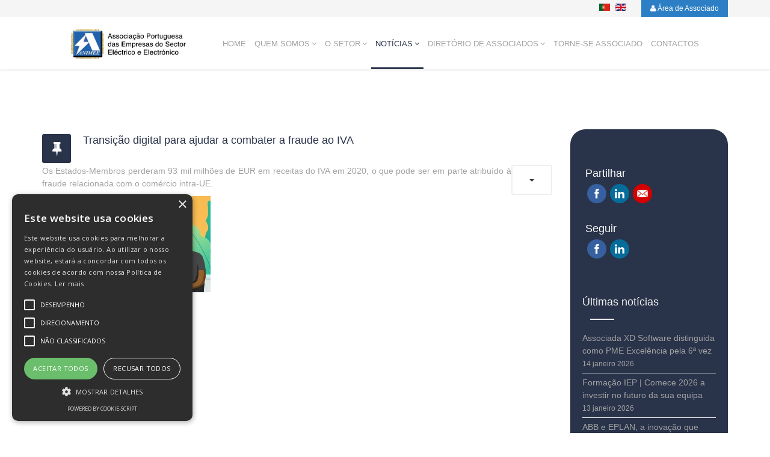

--- FILE ---
content_type: text/html; charset=utf-8
request_url: https://app.animee.pt/index.php/pt/noticias/economia/819-iva-fraude
body_size: 26333
content:
<!DOCTYPE html>
<html xmlns="http://www.w3.org/1999/xhtml" xml:lang="pt-pt" lang="pt-pt" dir="ltr">
<head>
    <meta http-equiv="X-UA-Compatible" content="IE=edge">
    <meta name="viewport" content="width=device-width, initial-scale=1">
    
    <base href="https://app.animee.pt/index.php/pt/noticias/economia/819-iva-fraude" />
	<meta http-equiv="content-type" content="text/html; charset=utf-8" />
	<meta name="author" content="Maria João Santos" />
	<meta name="generator" content="Joomla! - Open Source Content Management" />
	<title>ANIMEE - Transição digital para ajudar a combater a fraude ao IVA </title>
	<link href="/images/animee/logo/favicon.ico" rel="shortcut icon" type="image/vnd.microsoft.icon" />
	<link href="https://app.animee.pt/index.php/pt/component/search/?Itemid=580&amp;catid=72&amp;id=819&amp;format=opensearch" rel="search" title="Pesquisar ANIMEE" type="application/opensearchdescription+xml" />
	<link href="//fonts.googleapis.com/css?family=Open+Sans:300,300italic,regular,italic,600,600italic,700,700italic,800,800italic&amp;subset=latin" rel="stylesheet" type="text/css" />
	<link href="//fonts.googleapis.com/css?family=BenchNine:300,regular,700&amp;subset=latin" rel="stylesheet" type="text/css" />
	<link href="/templates/zt_femto/css/bootstrap.min.css" rel="stylesheet" type="text/css" />
	<link href="/templates/zt_femto/css/font-awesome.min.css" rel="stylesheet" type="text/css" />
	<link href="/templates/zt_femto/css/legacy.css" rel="stylesheet" type="text/css" />
	<link href="/templates/zt_femto/css/template.css" rel="stylesheet" type="text/css" />
	<link href="/templates/zt_femto/css/owl.carousel.css" rel="stylesheet" type="text/css" />
	<link href="/templates/zt_femto/css/owl.theme.css" rel="stylesheet" type="text/css" />
	<link href="/templates/zt_femto/css/presets/preset1.css" rel="stylesheet" type="text/css" class="preset" />
	<link href="/templates/zt_femto/css/frontend-edit.css" rel="stylesheet" type="text/css" />
	<link href="/media/coalawebsociallinks/modules/sociallinks/css/cw-default.css" rel="stylesheet" type="text/css" />
	<link href="/media/coalawebsociallinks/components/sociallinks/themes-icon/cws-circle/cwsl_style.css" rel="stylesheet" type="text/css" />
	<link href="/media/mod_languages/css/template.css?5c2aefad2c856057e827a033c5957fac" rel="stylesheet" type="text/css" />
	<style type="text/css">
body{font-family:Open Sans, sans-serif; font-size:14px; font-weight:normal; }h1{font-family:BenchNine, sans-serif; font-size:24px; font-weight:normal; }h2{font-family:BenchNine, sans-serif; font-size:22px; font-weight:normal; }h3{font-family:Open Sans, sans-serif; font-size:14px; font-weight:600; }h4{font-family:BenchNine, sans-serif; font-size:18px; font-weight:normal; }h5{font-family:BenchNine, sans-serif; font-size:16px; font-weight:normal; }h6{font-family:BenchNine, sans-serif; font-size:14px; font-weight:normal; }.sp-megamenu-parent{font-family:BenchNine, sans-serif; font-size:18px; font-weight:normal; }body, h1, h2, h3, h4, h5{
  font-family: "Roboto", sans-serif;
  letter-spacing: 0;
}
.tp-caption.Filete_do_banner, .Filete_do_banner{
  font-family: "Roboto", sans-serif;
  font-size: 16px !important;
}
.sp-megamenu-parent{
  float: left;
  font-family: "Roboto", sans-serif;
  font-size: 14px;
}
.sp-megamenu-parent >li >a{
  padding: 15px 7px 30px 7px;
  font-size: 13px;
  letter-spacing: 0;
  font-weight: 400;
}
.sp-megamenu-parent .sp-dropdown li.sp-menu-item >a {
    padding: 0.7815rem 1rem;
}
.entry-header h2{
  font-size: 18px;
    line-height: normal;
    font-weight: 500;
}
.sticky-wrapper {
    height: auto;
}
.sticky-wrapper.is-hidden #sp-header .sp-megamenu-parent >li >a{
  padding: 5px 7px 14px 7px;
}
#sp-header{
   height: auto;
}
#acymodifyform label#status01-lbl {
    margin-left: 25px;
}

html {
	font-size: inherit !important;
}
.sp-megamenu-parent >li.active>a,
.sp-megamenu-parent >li:hover>a {
    border-bottom: 3px solid #29334a;
}
.sp-megamenu-parent .sp-dropdown li.sp-menu-item >a{
  color: #29334a;
}
#sp-top-bar{
  padding: 0;
}
#sp-top2 .sp-column {
  float: right;
}
.customlogin-btn{
  background: #2c7fc4;
  color: #FFF;
  padding: 5px 15px;
  font-size: 12px;
}
.customlogin-btn p{
  margin-bottom: 0;
}
.customlogin-btn a{
  color: #FFF;
}
.table-responsive .table a{
  color: #3180c2;
}
.btn-outline-primary{
  color: #3180c2;
  background: #3180c2;
  color: #FFF;
}#sp-top-bar{ background-color:#f5f5f5;color:#999999; }#sp-bottom{ padding:90px 0px;margin:0px; }#sp-footer{ background-color:#2e96df; }
	</style>
	<script src="/media/jui/js/jquery.min.js?5c2aefad2c856057e827a033c5957fac" type="text/javascript"></script>
	<script src="/media/jui/js/jquery-noconflict.js?5c2aefad2c856057e827a033c5957fac" type="text/javascript"></script>
	<script src="/media/jui/js/jquery-migrate.min.js?5c2aefad2c856057e827a033c5957fac" type="text/javascript"></script>
	<script src="/media/system/js/caption.js?5c2aefad2c856057e827a033c5957fac" type="text/javascript"></script>
	<script src="/templates/zt_femto/js/bootstrap.min.js" type="text/javascript"></script>
	<script src="/templates/zt_femto/js/jquery.sticky.js" type="text/javascript"></script>
	<script src="/templates/zt_femto/js/owl.carousel.js" type="text/javascript"></script>
	<script src="/templates/zt_femto/js/main.js" type="text/javascript"></script>
	<script src="/templates/zt_femto/js/frontend-edit.js" type="text/javascript"></script>
	<script type="text/javascript">
jQuery(window).on('load',  function() {
				new JCaption('img.caption');
			});
	</script>

   
    <script type="text/javascript" charset="UTF-8" src="//cdn.cookie-script.com/s/944a3d624c05a949831072906a6df248.js"></script>

<!-- Google tag (gtag.js) -->
<script async src="https://www.googletagmanager.com/gtag/js?id=G-9B74WXEEHE"></script>
<script>
  window.dataLayer = window.dataLayer || [];
  function gtag(){dataLayer.push(arguments);}
  gtag('js', new Date());

  gtag('config', 'G-9B74WXEEHE');
</script>

</head>
<body class="site com-content view-article no-layout no-task itemid-580 pt-pt ltr  sticky-header layout-fluid">
    <div class="body-innerwrapper">
        <section id="sp-top-bar"><div class="container"><div class="row"><div id="sp-top1" class="col-sm-6 col-md-6"><div class="sp-column "></div></div><div id="sp-top2" class="col-sm-6 col-md-6"><div class="sp-column "><div class="sp-module "><div class="sp-module-content"><div class="mod-languages">

	<ul class="lang-inline">
						<li class="lang-active" dir="ltr">
			<a href="/index.php/pt/noticias/economia">
												<img src="/media/mod_languages/images/pt_pt.gif" alt="Portugues" title="Portugues" />										</a>
			</li>
								<li dir="ltr">
			<a href="/index.php/en/noticias/economia">
												<img src="/media/mod_languages/images/en.gif" alt="English (UK)" title="English (UK)" />										</a>
			</li>
				</ul>

</div>
</div></div><div class="sp-module login-btn"><div class="sp-module-content">

<div class="customlogin-btn"  >
	<p><meta charset="utf-8" /><a href="/index.php/pt/directorio-de-associados/login"><i class="fa fa-user" aria-hidden="true"></i>&nbsp;Área de Associado</a></p></div>
</div></div></div></div></div></div></section><header id="sp-header" class="breadcrumb-left"><div class="container"><div class="row"><div id="sp-logo" class="col-xs-8 col-sm-3 col-md-3"><div class="sp-column "><a class="logo" href="/"><h1><img class="sp-default-logo" src="/images/animee/logo/logo_animee_preto.png" alt="ANIMEE"></h1></a></div></div><div id="sp-menu" class="col-xs-4 col-sm-9 col-md-9"><div class="sp-column ">			<div class='sp-megamenu-wrapper'>
				<a id="offcanvas-toggler" class="visible-xs" href="#"><span>Menu</span></a>
				<ul class="sp-megamenu-parent menu-fade hidden-xs"><li class="sp-menu-item"><a  href="/index.php/pt/" >Home</a></li><li class="sp-menu-item sp-has-child"><a  href="#" >Quem Somos</a><div class="sp-dropdown sp-dropdown-main sp-menu-right" style="width: 240px;"><div class="sp-dropdown-inner"><ul class="sp-dropdown-items"><li class="sp-menu-item"><a  href="/index.php/pt/quem-somos/ambito" >Âmbito</a></li><li class="sp-menu-item"><a  href="/index.php/pt/quem-somos/iniciativas" >Iniciativas</a></li><li class="sp-menu-item"><a  href="/index.php/pt/quem-somos/orgaos-sociais" >Orgãos Sociais</a></li><li class="sp-menu-item"><a  href="/index.php/pt/quem-somos/codigo-de-conduta" >Código de Conduta</a></li><li class="sp-menu-item sp-has-child"><a  href="#" >Parcerias</a><div class="sp-dropdown sp-dropdown-sub sp-menu-right" style="width: 240px;"><div class="sp-dropdown-inner"><ul class="sp-dropdown-items"><li class="sp-menu-item"><a  href="/index.php/pt/quem-somos/parcerias/nacionais" >Nacionais</a></li><li class="sp-menu-item"><a  href="/index.php/pt/quem-somos/parcerias/internacionais" >Internacionais</a></li></ul></div></div></li><li class="sp-menu-item sp-has-child"><a  href="#" >Serviços</a><div class="sp-dropdown sp-dropdown-sub sp-menu-right" style="width: 240px;"><div class="sp-dropdown-inner"><ul class="sp-dropdown-items"><li class="sp-menu-item"><a  href="/index.php/pt/quem-somos/servicos/relacoes-de-trabalho" >Relações de trabalho</a></li><li class="sp-menu-item"><a  href="/index.php/pt/quem-somos/servicos/economia-e-associativismo" >Economia e Associativismo</a></li><li class="sp-menu-item"><a  href="/index.php/pt/quem-somos/servicos/ambiente-e-tecnologias" >Ambiente e Tecnologia Industrial</a></li></ul></div></div></li><li class="sp-menu-item"><a  href="/index.php/pt/directorio-de-associados" >Diretório de Associados</a></li><li class="sp-menu-item"><a  href="/index.php/pt/quem-somos/politica-de-privacidade" >Política de Privacidade</a></li></ul></div></div></li><li class="sp-menu-item sp-has-child"><a  href="#" >O setor</a><div class="sp-dropdown sp-dropdown-main sp-menu-right" style="width: 240px;"><div class="sp-dropdown-inner"><ul class="sp-dropdown-items"><li class="sp-menu-item"><a  href="/index.php/pt/o-setor/analise-do-comercio-externo" >Análise do Comércio Externo </a></li><li class="sp-menu-item"><a  href="/index.php/pt/o-setor/sintese-de-conjuntura-trimestral" >Síntese de Conjuntura Trimestral </a></li><li class="sp-menu-item"><a  href="/index.php/pt/o-setor/ventilacao-do-setor" >Ventilação do Setor</a></li><li class="sp-menu-item"><a  href="/index.php/pt/o-setor/estatisticas-do-setor" >Estatísticas do Setor</a></li><li class="sp-menu-item"><a  href="/index.php/pt/o-setor/diversos" >Diversos</a></li><li class="sp-menu-item"><a  href="/index.php/pt/o-setor/legislacao" >Legislação</a></li></ul></div></div></li><li class="sp-menu-item sp-has-child active"><a  href="/index.php/pt/noticias" >Notícias</a><div class="sp-dropdown sp-dropdown-main sp-menu-right" style="width: 240px;"><div class="sp-dropdown-inner"><ul class="sp-dropdown-items"><li class="sp-menu-item current-item active"><a  href="/index.php/pt/noticias/economia" >Economia</a></li><li class="sp-menu-item"><a  href="/index.php/pt/noticias/relacoes-de-trabalho" >Relações de Trabalho</a></li><li class="sp-menu-item"><a  href="/index.php/pt/noticias/tecnologia-industrial-e-ambiente" >Tecnologia Industrial e Ambiente</a></li><li class="sp-menu-item"><a  href="/index.php/pt/noticias/vida-associativa" >Vida Associativa</a></li></ul></div></div></li><li class="sp-menu-item sp-has-child"><a  href="/index.php/pt/directorio-de-associados" >Diretório de Associados</a><div class="sp-dropdown sp-dropdown-main sp-menu-right" style="width: 240px;"><div class="sp-dropdown-inner"><ul class="sp-dropdown-items"><li class="sp-menu-item"><a  href="/index.php/pt/directorio-de-associados/login" >Login</a></li></ul></div></div></li><li class="sp-menu-item"><a  href="/index.php/pt/torne-se-associado" >Torne-se Associado</a></li><li class="sp-menu-item"><a  href="/index.php/pt/contactos" >Contactos</a></li></ul>			</div>
		</div></div></div></div></header><section id="sp-page-title" class="breadcrumb-center"><div class="row"><div id="sp-title" class="col-sm-12 col-md-12"><div class="sp-column "></div></div></div></section><section id="sp-main-body"><div class="container"><div class="row"><div id="sp-component" class="col-sm-9 col-md-9"><div class="sp-column "><div id="system-message-container">
	</div>
<article class="item item-page" itemscope itemtype="http://schema.org/Article">
	<meta itemprop="inLanguage" content="pt-PT" />
	
	

	<div class="entry-header has-post-format">
		<span class="post-format"><i class="fa fa-thumb-tack"></i></span>
				
					<h2 itemprop="name">
									Transição digital para ajudar a combater a fraude ao IVA 							</h2>
												</div>

						
<div class="icons">
	
					<div class="btn-group pull-right">
				<a class="btn dropdown-toggle" data-toggle="dropdown" href="#"> <span class="icon-cog"></span><span class="caret"></span> </a>
								<ul class="dropdown-menu">
											<li class="print-icon"> <a href="/index.php/pt/noticias/economia/819-iva-fraude?tmpl=component&amp;print=1&amp;layout=default&amp;page=" title="Imprimir artigo < Transição digital para ajudar a combater a fraude ao IVA  >" onclick="window.open(this.href,'win2','status=no,toolbar=no,scrollbars=yes,titlebar=no,menubar=no,resizable=yes,width=640,height=480,directories=no,location=no'); return false;" rel="nofollow">	Imprimir</a> </li>
																<li class="email-icon"> <a href="/index.php/pt/component/mailto/?tmpl=component&amp;template=zt_femto&amp;link=35fc85626be28eb69483da91e31c2cee25c48218" title="Enviar ligação a um amigo" onclick="window.open(this.href,'win2','width=400,height=350,menubar=yes,resizable=yes'); return false;" rel="nofollow">	Email</a> </li>
														</ul>
			</div>
		
	</div>
			
		
				
	
			<div itemprop="articleBody">
		<p style="text-align: justify;">Os Estados-Membros perderam 93 mil milhões de EUR em receitas do IVA em 2020, o que pode ser em parte atribuído à fraude relacionada com o comércio intra-UE.</p>
<p><img src="/images/animee/newsletter/iva282.jpg" alt="iva282" /></p>
<p>Saiba mais <a href="https://ec.europa.eu/commission/presscorner/detail/pt/ip_22_7514?utm_term=Europ@CIP%20-%20As%20mais%20recentes%20noticias%20da%20Uniao%20Europeia&amp;utm_campaign=Europa%20CIP&amp;utm_source=e-goi&amp;utm_medium=email" target="_blank" rel="noopener noreferrer">aqui</a>.</p> 	</div>

	
	
				
	
	
							
</article>
</div></div><div id="sp-right" class="col-sm-3 col-md-3"><div class="sp-column caixa-azul"><div class="sp-module "><h3 class="sp-module-title">Partilhar</h3><div class="sp-module-content"><div class="cw-sl-width-100" id="cw-sl-168">
            <div class="cw-social-mod">
                                <div class="cw-social-mod-bookmark">
                    
                                            <h4 style="color:#FFFFFF" class="cw-social-mod-title-al">
                            Partilhar                        </h4>
                                            
                                            
                    <div class="cw-social-mod-icon-al">

                        <ul class="cw-social-mod-icons-cws-circle fadein">
                            <li>
<a class="facebook32" href="https://www.facebook.com/dialog/share?app_id=864770820547774&amp;display=popup&amp;href=https%3A%2F%2Fapp.animee.pt%2Findex.php%2Fpt%2Fnoticias%2Feconomia%2F819-iva-fraude&amp;redirect_uri=https://app.animee.pt/media/coalaweb/modules/generic/html/popup-close.html" title="Share on Facebook"  target="_blank"></a>
</li><li>
<a class="linkedin32" href="https://www.linkedin.com/shareArticle?mini=true&amp;url=https%3A%2F%2Fapp.animee.pt%2Findex.php%2Fpt%2Fnoticias%2Feconomia%2F819-iva-fraude&amp;title=Partilhar" title="Share on LinkedIn"  target="_blank"></a>
</li><li>
<a class="gmail32" href="mailto:?subject=I&nbsp;thought&nbsp;you&nbsp;might&nbsp;like&nbsp;this!&amp;body=Website:&nbsp;ANIMEE%0D%0ATitle:&nbsp;Partilhar%0D%0ADescription:&nbsp;rgrtgt%0D%0ALink:&nbsp;https%3A%2F%2Fapp.animee.pt%2Findex.php%2Fpt%2Fnoticias%2Feconomia%2F819-iva-fraude" title="Share by email" ></a>
</li>                        </ul>
                    </div>
                </div>
            </div>
                            <div class="cw-social-mod">
                                        <div class="cw-social-mod-follow">
                                                    
                                                    <h4 style="color:#FFFFFF" class="cw-social-mod-title-al">
                                Seguir                            </h4>
                                                    
                                                    
                        <div class="cw-social-mod-icon-al">

                            <ul class="cw-social-mod-icons-cws-circle fadein">
                                <li>
<a class="facebook32" href="https://www.facebook.com/animee.pt/" title="Follow us on Facebook"  target="_blank"></a>
</li><li>
<a class="linkedin32" href="https://https://www.linkedin.com/company/animee" title="Follow us on Linkedin"  target="_blank"></a>
</li>                            </ul>
                        </div>
                    </div>
                </div>
                    </div>
</div></div><div class="sp-module "><h4 class="fancy-title">Últimas notícias</h4><div class="sp-module-content"><div class="latestnews">
	<div itemscope itemtype="http://schema.org/Article">
		<a href="/index.php/pt/noticias/1405-xd-software-inovacao-e-confianca-para-o-seu-negocio" itemprop="url">
			<span itemprop="name">
				Associada XD Software distinguida como PME Excelência pela 6ª vez			</span>
		</a>
		<small>14 janeiro 2026</small>
	</div>
	<div itemscope itemtype="http://schema.org/Article">
		<a href="/index.php/pt/noticias/1399-formacao-iep-comece-2026-a-investir-no-futuro-da-sua-equipa" itemprop="url">
			<span itemprop="name">
				Formação IEP | Comece 2026 a investir no futuro da sua equipa  			</span>
		</a>
		<small>13 janeiro 2026</small>
	</div>
	<div itemscope itemtype="http://schema.org/Article">
		<a href="/index.php/pt/noticias/1393-abb-e-eplan-a-inovacao-que-simplifica-os-seus-projetos" itemprop="url">
			<span itemprop="name">
				ABB e EPLAN, a inovação que simplifica os projetos			</span>
		</a>
		<small>02 dezembro 2025</small>
	</div>
	<div itemscope itemtype="http://schema.org/Article">
		<a href="/index.php/pt/noticias/1390-parceria-animee-nova-sbe-programa-voice-leadership-candidaturas-ate-30-nov" itemprop="url">
			<span itemprop="name">
				Parceria ANIMEE - Nova SBE | Voice Leadership: candidaturas até 30 nov			</span>
		</a>
		<small>17 novembro 2025</small>
	</div>
	<div itemscope itemtype="http://schema.org/Article">
		<a href="/index.php/pt/noticias/1389-cabelte-investe-no-futuro-da-industria" itemprop="url">
			<span itemprop="name">
				Cabelte investe no futuro da indústria com nova fábrica			</span>
		</a>
		<small>17 novembro 2025</small>
	</div>
</div>
</div></div></div></div></div></div></section><section id="sp-bottom"><div class="container"><div class="row"><div id="sp-bottom1" class="col-sm-6 col-md-3"><div class="sp-column "><div class="sp-module "><div class="sp-module-content">

<div class="custom"  >
	<p><img src="/images/animee/logo/logo_animee_branco.png" alt="" /></p></div>
</div></div></div></div><div id="sp-bottom2" class="col-sm-6 col-md-3"><div class="sp-column "><div class="sp-module "><h4 class=" fancy-title">Últimas Publicações</h4><div class="sp-module-content"><div class="latestnews">
	<div itemscope itemtype="http://schema.org/Article">
		<a href="/index.php/pt/noticias/1405-xd-software-inovacao-e-confianca-para-o-seu-negocio" itemprop="url">
			<span itemprop="name">
				Associada XD Software distinguida como PME Excelência pela 6ª vez			</span>
		</a>
		<small>14 janeiro 2026</small>
	</div>
	<div itemscope itemtype="http://schema.org/Article">
		<a href="/index.php/pt/noticias/1399-formacao-iep-comece-2026-a-investir-no-futuro-da-sua-equipa" itemprop="url">
			<span itemprop="name">
				Formação IEP | Comece 2026 a investir no futuro da sua equipa  			</span>
		</a>
		<small>13 janeiro 2026</small>
	</div>
	<div itemscope itemtype="http://schema.org/Article">
		<a href="/index.php/pt/noticias/1393-abb-e-eplan-a-inovacao-que-simplifica-os-seus-projetos" itemprop="url">
			<span itemprop="name">
				ABB e EPLAN, a inovação que simplifica os projetos			</span>
		</a>
		<small>02 dezembro 2025</small>
	</div>
</div>
</div></div></div></div><div id="sp-bottom3" class="col-sm-6 col-md-3"><div class="sp-column "><div class="sp-module "><h4 class=" fancy-title">Localização</h4><div class="sp-module-content">

<div class="custom"  >
	<p>Lisboa<br />Av. Guerra Junqueiro, 11 - 2º Esq.<br />1000-166 Lisboa</p>
<p>Coordenadas GPS:<br />38.738587, -9.135574<br /><a href="https://goo.gl/maps/xwvFo2ar3RxB63mX8" target="_blank" rel="noopener noreferrer"><span style="color: #fdfdfd;">Mapa</span></a></p></div>
</div></div></div></div><div id="sp-bottom4" class="col-sm-6 col-md-3"><div class="sp-column "><div class="sp-module "><h4 class=" fancy-title">Contacte-nos</h4><div class="sp-module-content">

<div class="custom"  >
	<p>Lisboa<br />email: <span style="color: #ffffff;"><a href="mailto:animee@animee.pt" style="color: #ffffff;">animee@animee.pt</a></span><br />Tel.: 218 437 110<br />Fax: 218 407 525</p>
<p><span style="color: #ffffff;"><a href="/index.php/pt/directorio-de-associados/login" style="color: #ffffff;"></a></span></p></div>
</div></div></div></div></div></div></section><footer id="sp-footer"><div class="container"><div class="row"><div id="sp-footer1" class="col-sm-12 col-md-12"><div class="sp-column "><div class="sp-module "><div class="sp-module-content">

<div class="custom"  >
	<p>Todos os direitos reservados © 2021&nbsp;<a href="/index.php/pt/login-utilizador">ANIMEE</a> - Associação Portuguesa das Empresas do Sector Eléctrico e Electrónico</p></div>
</div></div></div></div></div></div></footer>
        <div class="offcanvas-menu">
            <a href="#" class="close-offcanvas"><span class="icon-close"></span></a>
            <div class="offcanvas-inner">
                                    <div class="sp-module "><div class="sp-module-content"><div class="search">
	<form action="/index.php/pt/noticias/economia" method="post">
		<input name="searchword" id="mod-search-searchword" maxlength="200"  class="inputbox search-query" type="text" placeholder="Procura" />		<input type="hidden" name="task" value="search" />
		<input type="hidden" name="option" value="com_search" />
		<input type="hidden" name="Itemid" value="169" />
	</form>
</div>
</div></div><div class="sp-module _menu"><h5 class="fancy-title">OFFCANVAS MENU</h5><div class="sp-module-content"><ul class="nav menu">
<li class="item-106 default"><a href="/index.php/pt/" >Home</a></li><li class="item-104 deeper parent"><a href="#" >Quem Somos</a><ul class="nav-child unstyled small"><li class="item-170"><a href="/index.php/pt/quem-somos/ambito" >Âmbito</a></li><li class="item-105"><a href="/index.php/pt/quem-somos/iniciativas" >Iniciativas</a></li><li class="item-172"><a href="/index.php/pt/quem-somos/orgaos-sociais" >Orgãos Sociais</a></li><li class="item-681"><a href="/index.php/pt/quem-somos/codigo-de-conduta" >Código de Conduta</a></li><li class="item-107 deeper parent"><a href="#" >Parcerias</a><ul class="nav-child unstyled small"><li class="item-108"><a href="/index.php/pt/quem-somos/parcerias/nacionais" >Nacionais</a></li><li class="item-175"><a href="/index.php/pt/quem-somos/parcerias/internacionais" >Internacionais</a></li></ul></li><li class="item-174 deeper parent"><a href="#" >Serviços</a><ul class="nav-child unstyled small"><li class="item-199"><a href="/index.php/pt/quem-somos/servicos/relacoes-de-trabalho" >Relações de trabalho</a></li><li class="item-200"><a href="/index.php/pt/quem-somos/servicos/economia-e-associativismo" >Economia e Associativismo</a></li><li class="item-201"><a href="/index.php/pt/quem-somos/servicos/ambiente-e-tecnologias" >Ambiente e Tecnologia Industrial</a></li></ul></li><li class="item-501"><a href="/index.php/pt/directorio-de-associados" >Diretório de Associados</a></li><li class="item-680"><a href="/index.php/pt/quem-somos/politica-de-privacidade" >Política de Privacidade</a></li></ul></li><li class="item-122 deeper parent"><a href="#" >O setor</a><ul class="nav-child unstyled small"><li class="item-204"><a href="/index.php/pt/o-setor/analise-do-comercio-externo" >Análise do Comércio Externo </a></li><li class="item-205"><a href="/index.php/pt/o-setor/sintese-de-conjuntura-trimestral" >Síntese de Conjuntura Trimestral </a></li><li class="item-206"><a href="/index.php/pt/o-setor/ventilacao-do-setor" >Ventilação do Setor</a></li><li class="item-207"><a href="/index.php/pt/o-setor/estatisticas-do-setor" >Estatísticas do Setor</a></li><li class="item-208"><a href="/index.php/pt/o-setor/diversos" >Diversos</a></li><li class="item-109"><a href="/index.php/pt/o-setor/legislacao" >Legislação</a></li></ul></li><li class="item-154 active deeper parent"><a href="/index.php/pt/noticias" >Notícias</a><ul class="nav-child unstyled small"><li class="item-580 current active"><a href="/index.php/pt/noticias/economia" >Economia</a></li><li class="item-581"><a href="/index.php/pt/noticias/relacoes-de-trabalho" >Relações de Trabalho</a></li><li class="item-582"><a href="/index.php/pt/noticias/tecnologia-industrial-e-ambiente" >Tecnologia Industrial e Ambiente</a></li><li class="item-583"><a href="/index.php/pt/noticias/vida-associativa" >Vida Associativa</a></li></ul></li><li class="item-468 deeper parent"><a href="/index.php/pt/directorio-de-associados" >Diretório de Associados</a><ul class="nav-child unstyled small"><li class="item-165"><a href="/index.php/pt/directorio-de-associados/login" >Login</a></li></ul></li><li class="item-193"><a href="/index.php/pt/torne-se-associado" >Torne-se Associado</a></li><li class="item-164"><a href="/index.php/pt/contactos" >Contactos</a></li></ul>
</div></div>
                            </div>
        </div>
    </div>
        
</body>
</html>

--- FILE ---
content_type: text/css
request_url: https://app.animee.pt/templates/zt_femto/css/template.css
body_size: 65593
content:
.form-control {
  display: block;
  height: 40px;
  padding: 6px 12px;
  font-size: 14px;
  line-height: 1.428571429;
  color: #555555;
  background-color: #fff;
  background-image: none;
  border: 1px solid #ccc;
  border-radius: 0;
  -webkit-box-shadow: inset 0 1px 1px rgba(0,0,0,0.075);
  box-shadow: inset 0 1px 1px rgba(0,0,0,0.075);
  -webkit-transition: border-color ease-in-out .15s, box-shadow ease-in-out .15s;
  -o-transition: border-color ease-in-out .15s, box-shadow ease-in-out .15s;
  transition: border-color ease-in-out .15s, box-shadow ease-in-out .15s;
}
.form-control:focus {
  border-color: #66afe9;
  outline: 0;
  -webkit-box-shadow: inset 0 1px 1px rgba(0,0,0,.075), 0 0 8px rgba(102,175,233,0.6);
  box-shadow: inset 0 1px 1px rgba(0,0,0,.075), 0 0 8px rgba(102,175,233,0.6);
}
.form-control::-moz-placeholder {
  color: #999;
  opacity: 1;
}
.form-control:-ms-input-placeholder {
  color: #999;
}
.form-control::-webkit-input-placeholder {
  color: #999;
}
.form-control[disabled],
.form-control[readonly],
fieldset[disabled] .form-control {
  cursor: not-allowed;
  background-color: #eeeeee;
  opacity: 1;
}
textarea.form-control {
  height: auto;
}
@font-face {
  font-family: 'et-line';
  src: url('../fonts/et-line.eot');
  src: url('../fonts/et-line.eot?#iefix') format('embedded-opentype'), url('../fonts/et-line.woff') format('woff'), url('../fonts/et-line.ttf') format('truetype'), url('../fonts/et-line.svg#et-line') format('svg');
  font-weight: normal;
  font-style: normal;
}
[data-icon]:before {
  font-family: 'et-line';
  content: attr(data-icon);
  speak: none;
  font-weight: normal;
  font-variant: normal;
  text-transform: none;
  line-height: 1;
  -webkit-font-smoothing: antialiased;
  -moz-osx-font-smoothing: grayscale;
  display: inline-block;
}
.icon-mobile,
.icon-laptop,
.icon-desktop,
.icon-tablet,
.icon-phone,
.icon-document,
.icon-documents,
.icon-search,
.icon-clipboard,
.icon-newspaper,
.icon-notebook,
.icon-book-open,
.icon-browser,
.icon-calendar,
.icon-presentation,
.icon-picture,
.icon-pictures,
.icon-video,
.icon-camera,
.icon-printer,
.icon-toolbox,
.icon-briefcase,
.icon-wallet,
.icon-gift,
.icon-bargraph,
.icon-grid,
.icon-expand,
.icon-focus,
.icon-edit,
.icon-adjustments,
.icon-ribbon,
.icon-hourglass,
.icon-lock,
.icon-megaphone,
.icon-shield,
.icon-trophy,
.icon-flag,
.icon-map,
.icon-puzzle,
.icon-basket,
.icon-envelope,
.icon-streetsign,
.icon-telescope,
.icon-gears,
.icon-key,
.icon-paperclip,
.icon-attachment,
.icon-pricetags,
.icon-lightbulb,
.icon-layers,
.icon-pencil,
.icon-tools,
.icon-tools-2,
.icon-scissors,
.icon-paintbrush,
.icon-magnifying-glass,
.icon-circle-compass,
.icon-linegraph,
.icon-mic,
.icon-strategy,
.icon-beaker,
.icon-caution,
.icon-recycle,
.icon-anchor,
.icon-profile-male,
.icon-profile-female,
.icon-bike,
.icon-wine,
.icon-hotairballoon,
.icon-globe,
.icon-genius,
.icon-map-pin,
.icon-dial,
.icon-chat,
.icon-heart,
.icon-cloud,
.icon-upload,
.icon-download,
.icon-target,
.icon-hazardous,
.icon-piechart,
.icon-speedometer,
.icon-global,
.icon-compass,
.icon-lifesaver,
.icon-clock,
.icon-aperture,
.icon-quote,
.icon-scope,
.icon-alarmclock,
.icon-refresh,
.icon-happy,
.icon-sad,
.icon-facebook,
.icon-twitter,
.icon-googleplus,
.icon-rss,
.icon-tumblr,
.icon-linkedin,
.icon-dribbble {
  font-family: 'et-line';
  speak: none;
  font-style: normal;
  font-weight: normal;
  font-variant: normal;
  text-transform: none;
  line-height: 1;
  -webkit-font-smoothing: antialiased;
  -moz-osx-font-smoothing: grayscale;
  display: inline-block;
}
.icon-mobile:before {
  content: "\e000";
}
.icon-laptop:before {
  content: "\e001";
}
.icon-desktop:before {
  content: "\e002";
}
.icon-tablet:before {
  content: "\e003";
}
.icon-phone:before {
  content: "\e004";
}
.icon-document:before {
  content: "\e005";
}
.icon-documents:before {
  content: "\e006";
}
.icon-search:before {
  content: "\e007";
}
.icon-clipboard:before {
  content: "\e008";
}
.icon-newspaper:before {
  content: "\e009";
}
.icon-notebook:before {
  content: "\e00a";
}
.icon-book-open:before {
  content: "\e00b";
}
.icon-browser:before {
  content: "\e00c";
}
.icon-calendar:before {
  content: "\e00d";
}
.icon-presentation:before {
  content: "\e00e";
}
.icon-picture:before {
  content: "\e00f";
}
.icon-pictures:before {
  content: "\e010";
}
.icon-video:before {
  content: "\e011";
}
.icon-camera:before {
  content: "\e012";
}
.icon-printer:before {
  content: "\e013";
}
.icon-toolbox:before {
  content: "\e014";
}
.icon-briefcase:before {
  content: "\e015";
}
.icon-wallet:before {
  content: "\e016";
}
.icon-gift:before {
  content: "\e017";
}
.icon-bargraph:before {
  content: "\e018";
}
.icon-grid:before {
  content: "\e019";
}
.icon-expand:before {
  content: "\e01a";
}
.icon-focus:before {
  content: "\e01b";
}
.icon-edit:before {
  content: "\e01c";
}
.icon-adjustments:before {
  content: "\e01d";
}
.icon-ribbon:before {
  content: "\e01e";
}
.icon-hourglass:before {
  content: "\e01f";
}
.icon-lock:before {
  content: "\e020";
}
.icon-megaphone:before {
  content: "\e021";
}
.icon-shield:before {
  content: "\e022";
}
.icon-trophy:before {
  content: "\e023";
}
.icon-flag:before {
  content: "\e024";
}
.icon-map:before {
  content: "\e025";
}
.icon-puzzle:before {
  content: "\e026";
}
.icon-basket:before {
  content: "\e027";
}
.icon-envelope:before {
  content: "\e028";
}
.icon-streetsign:before {
  content: "\e029";
}
.icon-telescope:before {
  content: "\e02a";
}
.icon-gears:before {
  content: "\e02b";
}
.icon-key:before {
  content: "\e02c";
}
.icon-paperclip:before {
  content: "\e02d";
}
.icon-attachment:before {
  content: "\e02e";
}
.icon-pricetags:before {
  content: "\e02f";
}
.icon-lightbulb:before {
  content: "\e030";
}
.icon-layers:before {
  content: "\e031";
}
.icon-pencil:before {
  content: "\e032";
}
.icon-tools:before {
  content: "\e033";
}
.icon-tools-2:before {
  content: "\e034";
}
.icon-scissors:before {
  content: "\e035";
}
.icon-paintbrush:before {
  content: "\e036";
}
.icon-magnifying-glass:before {
  content: "\e037";
}
.icon-circle-compass:before {
  content: "\e038";
}
.icon-linegraph:before {
  content: "\e039";
}
.icon-mic:before {
  content: "\e03a";
}
.icon-strategy:before {
  content: "\e03b";
}
.icon-beaker:before {
  content: "\e03c";
}
.icon-caution:before {
  content: "\e03d";
}
.icon-recycle:before {
  content: "\e03e";
}
.icon-anchor:before {
  content: "\e03f";
}
.icon-profile-male:before {
  content: "\e040";
}
.icon-profile-female:before {
  content: "\e041";
}
.icon-bike:before {
  content: "\e042";
}
.icon-wine:before {
  content: "\e043";
}
.icon-hotairballoon:before {
  content: "\e044";
}
.icon-globe:before {
  content: "\e045";
}
.icon-genius:before {
  content: "\e046";
}
.icon-map-pin:before {
  content: "\e047";
}
.icon-dial:before {
  content: "\e048";
}
.icon-chat:before {
  content: "\e049";
}
.icon-heart:before {
  content: "\e04a";
}
.icon-cloud:before {
  content: "\e04b";
}
.icon-upload:before {
  content: "\e04c";
}
.icon-download:before {
  content: "\e04d";
}
.icon-target:before {
  content: "\e04e";
}
.icon-hazardous:before {
  content: "\e04f";
}
.icon-piechart:before {
  content: "\e050";
}
.icon-speedometer:before {
  content: "\e051";
}
.icon-global:before {
  content: "\e052";
}
.icon-compass:before {
  content: "\e053";
}
.icon-lifesaver:before {
  content: "\e054";
}
.icon-clock:before {
  content: "\e055";
}
.icon-aperture:before {
  content: "\e056";
}
.icon-quote:before {
  content: "\e057";
}
.icon-scope:before {
  content: "\e058";
}
.icon-alarmclock:before {
  content: "\e059";
}
.icon-refresh:before {
  content: "\e05a";
}
.icon-happy:before {
  content: "\e05b";
}
.icon-sad:before {
  content: "\e05c";
}
.icon-facebook:before {
  content: "\e05d";
}
.icon-twitter:before {
  content: "\e05e";
}
.icon-googleplus:before {
  content: "\e05f";
}
.icon-rss:before {
  content: "\e060";
}
.icon-tumblr:before {
  content: "\e061";
}
.icon-linkedin:before {
  content: "\e062";
}
.icon-dribbble:before {
  content: "\e063";
}
.sp-megamenu-parent {
  list-style: none;
  padding: 0;
  margin: 0;
  z-index: 9;
  display: block;
  float: right;
}
.sp-megamenu-parent >li {
  display: inline-block;
  position: relative;
  padding: 0;
}
.sp-megamenu-parent >li.menu-justify {
  position: static;
}
.sp-megamenu-parent >li >a {
  display: inline-block;
  padding: 15px 15px 30px 15px;
  font-size: 16px;
  text-transform: uppercase;
  letter-spacing: 1px;
  font-weight: 600;
  -moz-transition: all .3s linear;
  -o-transition: all .3s linear;
  transition: all .3s linear;
}
.sp-megamenu-parent >li.sp-has-child>a:after {
  font-family: "FontAwesome";
  content: " \f107";
}
.sp-megamenu-parent .sp-module {
  padding: 10px;
}
.sp-megamenu-parent .sp-mega-group {
  list-style: none;
  padding: 0;
  margin: 0;
}
.sp-megamenu-parent .sp-mega-group .sp-mega-group-child {
  list-style: none;
  padding: 0;
  margin: 0;
}
.sp-megamenu-parent .sp-dropdown {
  margin: 0;
  position: absolute;
  z-index: 10;
  display: none;
}
.sp-megamenu-parent .sp-dropdown .sp-dropdown-inner {
  background: #fff;
  box-shadow: 0 3px 5px rgba(0,0,0,0.2);
}
.sp-megamenu-parent .sp-dropdown .sp-dropdown-items {
  list-style: none;
  padding: 0;
  margin: 0;
}
.sp-megamenu-parent .sp-dropdown .sp-dropdown-items .sp-has-child>a:after {
  font-family: "FontAwesome";
  content: " \f105";
  float: right;
}
.sp-megamenu-parent .sp-dropdown.sp-menu-center {
  margin-left: 45px;
}
.sp-megamenu-parent .sp-dropdown.sp-dropdown-main {
  top: 100%;
}
.sp-megamenu-parent .sp-dropdown.sp-dropdown-main.sp-menu-right,
.sp-megamenu-parent .sp-dropdown.sp-dropdown-main.sp-menu-full {
  left: 0;
}
.sp-megamenu-parent .sp-dropdown.sp-dropdown-main.sp-menu-left {
  right: 0;
}
.sp-megamenu-parent .sp-dropdown.sp-dropdown-sub {
  top: -2px;
  left: 100%;
}
.sp-megamenu-parent .sp-dropdown.sp-dropdown-sub .sp-dropdown-inner {
  box-shadow: 0 3px 5px rgba(0,0,0,0.1);
}
.sp-megamenu-parent .sp-dropdown li.sp-menu-item {
  display: block;
  padding: 0;
  position: relative;
  border-bottom: 1px solid #efefef;
}
.sp-megamenu-parent .sp-dropdown li.sp-menu-item >a {
  display: block;
  padding: 10px;
  cursor: pointer;
}
.sp-megamenu-parent .sp-dropdown li.sp-menu-item >a.sp-group-title {
  text-transform: uppercase;
  font-weight: bold;
}
.sp-megamenu-parent .sp-dropdown li.sp-menu-item >a:hover {
  background: #f3f3f3;
}
.sp-megamenu-parent .sp-dropdown li.sp-menu-item:last-child {
  border-bottom: 0px;
}
.sp-megamenu-parent .sp-dropdown-mega >.row {
  margin-top: 30px;
}
.sp-megamenu-parent .sp-dropdown-mega >.row:first-child {
  margin-top: 0;
}
.sp-megamenu-parent .sp-has-child:hover >.sp-dropdown {
  display: block;
}
.sp-megamenu-parent.menu-fade .sp-has-child:hover >.sp-dropdown {
  -webkit-animation: spMenuFadeIn 400ms;
  animation: spMenuFadeIn 400ms;
}
.sp-megamenu-parent.menu-zoom .sp-has-child:hover >.sp-dropdown {
  -webkit-animation: spMenuZoom 400ms;
  animation: spMenuZoom 400ms;
}
.sp-megamenu-parent.menu-fade-up .sp-has-child:hover >.sp-dropdown {
  -webkit-animation: spMenuFadeInUp 400ms;
  animation: spMenuFadeInUp 400ms;
}
.dark-header .sp-megamenu-parent a {
  color: #FFF;
}
.dark-header .sp-megamenu-parent .sp-dropdown li.sp-menu-item {
  border-bottom-color: #444444;
}
.dark-header #offcanvas-toggler >span {
  background: #fff;
}
.dark-header #offcanvas-toggler >span:before,
.dark-header #offcanvas-toggler >span:after {
  background-color: #fff;
}
#offcanvas-toggler {
  margin-left: 15px;
  margin-top: 15px;
  float: right;
  width: 30px;
  height: 17px;
  position: relative;
  display: block;
  cursor: pointer;
  -moz-transition: all .3s linear;
  -o-transition: all .3s linear;
  transition: all .3s linear;
}
#offcanvas-toggler >span {
  position: absolute;
  height: 2px;
  width: 100%;
  top: 49%;
  font-size: 0px;
  -webkit-transition: -webkit-all 0.4s;
  transition: all 0.4s;
}
#offcanvas-toggler >span:before,
#offcanvas-toggler >span:after {
  content: " ";
  position: absolute;
  height: 100%;
  content: '';
  -webkit-transition: -webkit-all 0.4s;
  transition: all 0.4s;
}
#offcanvas-toggler >span:before {
  left: 0;
  width: 70%;
  -webkit-transform: translateY(-350%);
  transform: translateY(-350%);
}
#offcanvas-toggler >span::after {
  right: 0;
  width: 70%;
  -webkit-transform: translateY(350%);
  transform: translateY(350%);
}
#offcanvas-toggler:hover>span:before,
#offcanvas-toggler:hover>span:after {
  width: 100%;
}
#offcanvas-toggler >i {
  display: inline-block;
  padding: 0 0 0 10px;
  font-size: 18px;
  background: transparent;
  margin: 5px 0 27px 0;
  border-radius: 3px;
  cursor: pointer;
  -webkit-transition: color 400ms, background-color 400ms;
  -o-transition: color 400ms, background-color 400ms;
  transition: color 400ms, background-color 400ms;
}
#offcanvas-toggler >i:hover {
  color: #fff;
}
.offcanvas #offcanvas-toggler >span {
  background-color: transparent !important;
}
.offcanvas #offcanvas-toggler >span:before {
  width: 100%;
  -webkit-transform: translateY(0) rotate(45deg);
  transform: translateY(0) rotate(45deg);
}
.offcanvas #offcanvas-toggler >span:after {
  width: 100%;
  -webkit-transform: translateY(0) rotate(-45deg);
  transform: translateY(0) rotate(-45deg);
}
.close-offcanvas {
  position: absolute;
  top: 15px;
  right: 15px;
  z-index: 1;
}
.close-offcanvas .icon-close {
  display: inline-block;
  width: 25px;
  height: 2px;
  position: relative;
  background: none;
  margin: 10px 0;
  -webkit-transition: transform 0.5s ease;
  -moz-transition: transform 0.5s ease;
  -ms-transition: transform 0.5s ease;
  -o-transition: transform 0.5s ease;
  transition: transform 0.5s ease;
}
.close-offcanvas .icon-close:before,
.close-offcanvas .icon-close:after {
  content: '';
  width: 100%;
  height: 2px;
  background: #333;
  position: absolute;
  top: 0px;
  left: 0px;
}
.close-offcanvas .icon-close:before {
  -moz-transform: rotate(-45deg);
  -webkit-transform: rotate(-45deg);
  -o-transform: rotate(-45deg);
  -ms-transform: rotate(-45deg);
  transform: rotate(-45deg);
}
.close-offcanvas .icon-close:after {
  -moz-transform: rotate(45deg);
  -webkit-transform: rotate(45deg);
  -o-transform: rotate(45deg);
  -ms-transform: rotate(45deg);
  transform: rotate(45deg);
}
.close-offcanvas:hover .icon-close {
  transform: rotate(180deg);
  -ms-transform: rotate(180deg);
  -webkit-transform: rotate(180deg);
  -o-transform: rotate(180deg);
  -moz-transform: rotate(180deg);
}
.offcanvas-menu {
  width: 280px;
  height: 100%;
  background: #fff;
  color: #999;
  position: fixed;
  top: 0;
  opacity: 0;
  z-index: 9999;
  overflow-y: scroll;
}
.offcanvas-menu .offcanvas-inner {
  padding: 20px;
}
.offcanvas-menu .offcanvas-inner .sp-module {
  margin-top: 20px;
}
.offcanvas-menu .offcanvas-inner .sp-module ul {
  position: relative;
}
.offcanvas-menu .offcanvas-inner .sp-module ul > li {
  border: none;
  position: relative;
}
.offcanvas-menu .offcanvas-inner .sp-module ul > li a {
  border-bottom: 1px dotted #e8e8e8;
  -webkit-transition: 300ms;
  -o-transition: 300ms;
  transition: 300ms;
  padding: 4px 20px;
}
.offcanvas-menu .offcanvas-inner .sp-module ul > li a:hover {
  background: #f5f5f5;
}
.offcanvas-menu .offcanvas-inner .sp-module ul > li >a:before {
  display: none;
}
.offcanvas-menu .offcanvas-inner .sp-module ul li.active {
  background: #f5f5f5;
}
.offcanvas-menu .offcanvas-inner .sp-module .parent .nav-child {
  display: none;
}
.offcanvas-menu .offcanvas-inner .sp-module .parent .nav-child li {
  padding-left: 20px;
}
.offcanvas-menu .offcanvas-inner .sp-module .parent .offcanvasarrow {
  cursor: pointer;
  position: absolute;
  padding: 15px;
  right: 0px;
  top: 0px;
  z-index: 10;
}
.offcanvas-menu .offcanvas-inner .sp-module .parent.active .nav-child {
  display: block;
}
.offcanvas-menu .offcanvas-inner .sp-module:first-child {
  margin-top: 0;
}
.offcanvas-menu .offcanvas-inner .sp-module .sp-module-content > ul {
  margin: 30px -20px 0;
}
.offcanvas-menu .offcanvas-inner .search {
  margin-top: 25px;
}
.offcanvas-menu .offcanvas-inner .search input {
  width: 100%;
  border-radius: 0;
  border: 1px solid #eee;
  box-shadow: none;
  -webkit-box-shadow: none;
}
.ltr .offcanvas-menu {
  -webkit-transition: opacity 400ms cubic-bezier(0.7,0,0.3,1), right 400ms cubic-bezier(0.7,0,0.3,1);
  transition: opacity 400ms cubic-bezier(0.7,0,0.3,1), right 400ms cubic-bezier(0.7,0,0.3,1);
}
.ltr .body-innerwrapper:after {
  right: 0;
}
.ltr .offcanvas-menu {
  right: -280px;
}
.ltr.offcanvas .offcanvas-menu {
  right: 0;
}
.body-innerwrapper:after {
  position: absolute;
  top: 0;
  width: 0;
  height: 0;
  background: rgba(0,0,0,0.8);
  content: '';
  opacity: 0;
  -webkit-transition: opacity 0.5s, width 0.1s 0.5s, height 0.1s 0.5s;
  transition: opacity 0.5s, width 0.1s 0.5s, height 0.1s 0.5s;
  z-index: 999;
}
.offcanvas {
  width: 100%;
  height: 100%;
  position: relative;
}
.offcanvas .body-innerwrapper:after {
  width: 100%;
  height: 100%;
  opacity: 1;
  -webkit-transition: opacity 0.5s;
  transition: opacity 0.5s;
}
.offcanvas .offcanvas-menu {
  opacity: 1;
}
.offcanvas .offcanvas-menu ul.nav-child li {
  padding-left: 10px;
}
.menu .nav-child.small {
  font-size: inherit;
}
@-webkit-keyframes spMenuFadeIn {
  0% {
    opacity: 0;
  }
  100% {
    opacity: 1;
  }
}
@keyframes spMenuFadeIn {
  0% {
    opacity: 0;
  }
  100% {
    opacity: 1;
  }
}
@-webkit-keyframes spMenuZoom {
  0% {
    opacity: 0;
    -webkit-transform: scale(.8);
  }
  100% {
    opacity: 1;
    -webkit-transform: scale(1);
  }
}
@keyframes spMenuZoom {
  0% {
    opacity: 0;
    transform: scale(.8);
    -webkit-transform: scale(.8);
  }
  100% {
    opacity: 1;
    transform: scale(1);
    -webkit-transform: scale(1);
  }
}
@-webkit-keyframes spMenuFadeInUp {
  0% {
    opacity: 0;
    -webkit-transform: translate3d(0,30px,0);
  }
  100% {
    opacity: 1;
    -webkit-transform: none;
  }
}
@keyframes spMenuFadeInUp {
  0% {
    opacity: 0;
    transform: translate3d(0,30px,0);
  }
  100% {
    opacity: 1;
    transform: none;
  }
}
@media (max-width: 1200px) {
  .sp-megamenu-parent >li >a {
    padding: 15px 7px 30px 7px;
  }
}
@media (max-width: 900px) {
  .sp-megamenu-parent >li >a {
    font-size: 14px;
  }
}
a {
  -webkit-transition: color 400ms, background-color 400ms;
  transition: color 400ms, background-color 400ms;
}
body {
  line-height: 1.5;
  letter-spacing: 0.5px;
}
a,
a:hover,
a:focus,
a:active {
  text-decoration: none;
}
label {
  font-weight: normal;
}
legend {
  padding-bottom: 10px;
}
img {
  display: block;
  max-width: 100%;
  height: auto;
}
h1.fancy-title,
h2.fancy-title,
h3.fancy-title,
h4.fancy-title,
h5.fancy-title,
h6.fancy-title,
.h1.fancy-title,
.h2.fancy-title,
.h3.fancy-title,
.h4.fancy-title,
.h5.fancy-title,
.h6.fancy-title {
  margin-top: 0px;
  margin-bottom: 20px;
  padding-bottom: 20px;
  position: relative;
  z-index: 1;
}
h1.fancy-title:before,
h1.fancy-title:after,
h2.fancy-title:before,
h2.fancy-title:after,
h3.fancy-title:before,
h3.fancy-title:after,
h4.fancy-title:before,
h4.fancy-title:after,
h5.fancy-title:before,
h5.fancy-title:after,
h6.fancy-title:before,
h6.fancy-title:after,
.h1.fancy-title:before,
.h1.fancy-title:after,
.h2.fancy-title:before,
.h2.fancy-title:after,
.h3.fancy-title:before,
.h3.fancy-title:after,
.h4.fancy-title:before,
.h4.fancy-title:after,
.h5.fancy-title:before,
.h5.fancy-title:after,
.h6.fancy-title:before,
.h6.fancy-title:after {
  position: absolute;
  bottom: 0;
  left: 0;
  height: 2px;
}
h1.fancy-title:before,
h2.fancy-title:before,
h3.fancy-title:before,
h4.fancy-title:before,
h5.fancy-title:before,
h6.fancy-title:before,
.h1.fancy-title:before,
.h2.fancy-title:before,
.h3.fancy-title:before,
.h4.fancy-title:before,
.h5.fancy-title:before,
.h6.fancy-title:before {
  content: " ";
  width: 6%;
  z-index: 1;
}
h1.fancy-title:after,
h2.fancy-title:after,
h3.fancy-title:after,
h4.fancy-title:after,
h5.fancy-title:after,
h6.fancy-title:after,
.h1.fancy-title:after,
.h2.fancy-title:after,
.h3.fancy-title:after,
.h4.fancy-title:after,
.h5.fancy-title:after,
.h6.fancy-title:after {
  content: " ";
  width: 24%;
  background: #ebebeb;
  z-index: 0;
}
h1.fancy-title.title-center:before,
h1.fancy-title.title-center:after,
h2.fancy-title.title-center:before,
h2.fancy-title.title-center:after,
h3.fancy-title.title-center:before,
h3.fancy-title.title-center:after,
h4.fancy-title.title-center:before,
h4.fancy-title.title-center:after,
h5.fancy-title.title-center:before,
h5.fancy-title.title-center:after,
h6.fancy-title.title-center:before,
h6.fancy-title.title-center:after,
.h1.fancy-title.title-center:before,
.h1.fancy-title.title-center:after,
.h2.fancy-title.title-center:before,
.h2.fancy-title.title-center:after,
.h3.fancy-title.title-center:before,
.h3.fancy-title.title-center:after,
.h4.fancy-title.title-center:before,
.h4.fancy-title.title-center:after,
.h5.fancy-title.title-center:before,
.h5.fancy-title.title-center:after,
.h6.fancy-title.title-center:before,
.h6.fancy-title.title-center:after {
  left: 50%;
}
h1.fancy-title.title-center:before,
h2.fancy-title.title-center:before,
h3.fancy-title.title-center:before,
h4.fancy-title.title-center:before,
h5.fancy-title.title-center:before,
h6.fancy-title.title-center:before,
.h1.fancy-title.title-center:before,
.h2.fancy-title.title-center:before,
.h3.fancy-title.title-center:before,
.h4.fancy-title.title-center:before,
.h5.fancy-title.title-center:before,
.h6.fancy-title.title-center:before {
  margin-left: -3%;
}
h1.fancy-title.title-center:after,
h2.fancy-title.title-center:after,
h3.fancy-title.title-center:after,
h4.fancy-title.title-center:after,
h5.fancy-title.title-center:after,
h6.fancy-title.title-center:after,
.h1.fancy-title.title-center:after,
.h2.fancy-title.title-center:after,
.h3.fancy-title.title-center:after,
.h4.fancy-title.title-center:after,
.h5.fancy-title.title-center:after,
.h6.fancy-title.title-center:after {
  margin-left: -12%;
}
h1.fancy-title.title-right:before,
h1.fancy-title.title-right:after,
h2.fancy-title.title-right:before,
h2.fancy-title.title-right:after,
h3.fancy-title.title-right:before,
h3.fancy-title.title-right:after,
h4.fancy-title.title-right:before,
h4.fancy-title.title-right:after,
h5.fancy-title.title-right:before,
h5.fancy-title.title-right:after,
h6.fancy-title.title-right:before,
h6.fancy-title.title-right:after,
.h1.fancy-title.title-right:before,
.h1.fancy-title.title-right:after,
.h2.fancy-title.title-right:before,
.h2.fancy-title.title-right:after,
.h3.fancy-title.title-right:before,
.h3.fancy-title.title-right:after,
.h4.fancy-title.title-right:before,
.h4.fancy-title.title-right:after,
.h5.fancy-title.title-right:before,
.h5.fancy-title.title-right:after,
.h6.fancy-title.title-right:before,
.h6.fancy-title.title-right:after {
  left: auto;
  right: 0px;
}
h1.fancy-title.fancy-full:before,
h2.fancy-title.fancy-full:before,
h3.fancy-title.fancy-full:before,
h4.fancy-title.fancy-full:before,
h5.fancy-title.fancy-full:before,
h6.fancy-title.fancy-full:before,
.h1.fancy-title.fancy-full:before,
.h2.fancy-title.fancy-full:before,
.h3.fancy-title.fancy-full:before,
.h4.fancy-title.fancy-full:before,
.h5.fancy-title.fancy-full:before,
.h6.fancy-title.fancy-full:before {
  width: 25%;
}
h1.fancy-title.fancy-full:after,
h2.fancy-title.fancy-full:after,
h3.fancy-title.fancy-full:after,
h4.fancy-title.fancy-full:after,
h5.fancy-title.fancy-full:after,
h6.fancy-title.fancy-full:after,
.h1.fancy-title.fancy-full:after,
.h2.fancy-title.fancy-full:after,
.h3.fancy-title.fancy-full:after,
.h4.fancy-title.fancy-full:after,
.h5.fancy-title.fancy-full:after,
.h6.fancy-title.fancy-full:after {
  width: 100%;
}
h1,
h2,
h3,
.h1,
.h2,
.h3 {
  letter-spacing: 1px;
}
.tp-caption a {
  color: #FFF;
}
.tp-caption a:hover {
  color: #d9d9d9;
}
.btn,
.sppb-btn,
.tp-caption .btn,
.pager.pagenav a {
  padding: 13px 28px;
  border-radius: 2px;
  font-weight: 600;
  border: 2px solid #efefef;
  background-color: transparent;
  color: #fff;
  -webkit-transition: color 400ms, background-color 400ms, border-color 400ms;
  -o-transition: color 400ms, background-color 400ms, border-color 400ms;
  transition: color 400ms, background-color 400ms, border-color 400ms;
}
.btn:hover,
.sppb-btn:hover,
.tp-caption .btn:hover,
.pager.pagenav a:hover {
  color: #333;
  background-color: #c9c9c9;
  border-color: #c9c9c9;
}
.btn-primary,
.sppb-btn-primary,
.tp-caption .btn-primary {
  color: #FFF;
  border: 0px;
  border-bottom: 3px solid rgba(0,0,0,0.2);
}
.btn-primary:hover,
.btn-primary:focus,
.btn-primary:active,
.sppb-btn-primary:hover,
.sppb-btn-primary:focus,
.sppb-btn-primary:active,
.tp-caption .btn-primary:hover,
.tp-caption .btn-primary:focus,
.tp-caption .btn-primary:active {
  color: #FFF;
}
.btn-default,
.sppb-btn-default,
.tp-caption .btn-default,
.pager.pagenav a {
  color: #333;
  background-color: #efefef;
  border: 0px;
  border-bottom: 4px solid rgba(0,0,0,0.2);
}
.btn-default:hover,
.btn-default:focus,
.btn-default:active,
.sppb-btn-default:hover,
.sppb-btn-default:focus,
.sppb-btn-default:active,
.tp-caption .btn-default:hover,
.tp-caption .btn-default:focus,
.tp-caption .btn-default:active,
.pager.pagenav a:hover,
.pager.pagenav a:focus,
.pager.pagenav a:active {
  color: #333;
  background: #c9c9c9;
  border-color: #c9c9c9;
}
.btn-success,
.sppb-btn-success,
.tp-caption .btn-success {
  color: #FFF;
  background-color: #4BCC9A;
  border: 0px;
  border-bottom: 4px solid rgba(0,0,0,0.2);
}
.btn-success:hover,
.btn-success:focus,
.btn-success:active,
.sppb-btn-success:hover,
.sppb-btn-success:focus,
.sppb-btn-success:active,
.tp-caption .btn-success:hover,
.tp-caption .btn-success:focus,
.tp-caption .btn-success:active {
  color: #FFF;
  background: #2d9e72;
  border-color: #2d9e72;
}
.btn-info,
.sppb-btn-info,
.ta-caption .btn-info {
  color: #FFF;
  background-color: #55D7DA;
  border: 0px;
  border-bottom: 4px solid rgba(0,0,0,0.2);
}
.btn-info:hover,
.btn-info:focus,
.btn-info:active,
.sppb-btn-info:hover,
.sppb-btn-info:focus,
.sppb-btn-info:active,
.ta-caption .btn-info:hover,
.ta-caption .btn-info:focus,
.ta-caption .btn-info:active {
  color: #FFF;
  background: #28b7ba;
  border-color: #28b7ba;
}
.btn-warning,
.sppb-btn-warning,
.ta-caption .btn-warning {
  color: #FFF;
  background-color: #D88A15;
  border: 0px;
  border-bottom: 4px solid rgba(0,0,0,0.2);
}
.btn-warning:hover,
.btn-warning:focus,
.btn-warning:active,
.sppb-btn-warning:hover,
.sppb-btn-warning:focus,
.sppb-btn-warning:active,
.ta-caption .btn-warning:hover,
.ta-caption .btn-warning:focus,
.ta-caption .btn-warning:active {
  color: #FFF;
  background: #925d0e;
  border-color: #925d0e;
}
.btn-danger,
.sppb-btn-danger,
.ta-caption .btn-danger {
  color: #FFF;
  background-color: #c9302c;
  border: 0px;
  border-bottom: 4px solid rgba(0,0,0,0.2);
}
.btn-danger:hover,
.btn-danger:focus,
.btn-danger:active,
.sppb-btn-danger:hover,
.sppb-btn-danger:focus,
.sppb-btn-danger:active,
.ta-caption .btn-danger:hover,
.ta-caption .btn-danger:focus,
.ta-caption .btn-danger:active {
  color: #FFF;
  background: #8a211e;
  border-color: #8a211e;
}
.btn-xs,
.sppb-btn-xs {
  padding: 1px 5px;
  font-size: 12px;
  line-height: 1.5;
  font-weight: normal;
  border-width: 2px;
}
.btn-sm,
.sppb-btn-sm {
  padding: 5px 10px;
  font-size: 12px;
  line-height: 1.5;
  font-weight: normal;
  border-width: 2px;
}
.btn-lg,
.sppb-btn-lg {
  padding: 17px 45px;
  font-size: 18px;
}
.btn:active,
.btn.active,
.sppb-btn:active,
.sppb-btn.active {
  -webkit-box-shadow: inset inset 0 2px 2px rgba(0,0,0,0.5);
  box-shadow: inset 0 2px 2px rgba(0,0,0,0.5);
}
.offline-inner {
  margin-top: 100px;
}
select,
textarea,
input[type="text"],
input[type="password"],
input[type="datetime"],
input[type="datetime-local"],
input[type="date"],
input[type="month"],
input[type="time"],
input[type="week"],
input[type="number"],
input[type="email"],
input[type="url"],
input[type="search"],
input[type="tel"],
input[type="color"],
.uneditable-input {
  display: block;
  height: 40px;
  padding: 6px 12px;
  font-size: 14px;
  line-height: 1.428571429;
  color: #555555;
  background-color: #fff;
  background-image: none;
  border: 1px solid #ccc;
  border-radius: 0;
  -webkit-box-shadow: inset 0 1px 1px rgba(0,0,0,0.075);
  box-shadow: inset 0 1px 1px rgba(0,0,0,0.075);
  -webkit-transition: border-color ease-in-out .15s, box-shadow ease-in-out .15s;
  -o-transition: border-color ease-in-out .15s, box-shadow ease-in-out .15s;
  transition: border-color ease-in-out .15s, box-shadow ease-in-out .15s;
}
select:focus,
textarea:focus,
input[type="text"]:focus,
input[type="password"]:focus,
input[type="datetime"]:focus,
input[type="datetime-local"]:focus,
input[type="date"]:focus,
input[type="month"]:focus,
input[type="time"]:focus,
input[type="week"]:focus,
input[type="number"]:focus,
input[type="email"]:focus,
input[type="url"]:focus,
input[type="search"]:focus,
input[type="tel"]:focus,
input[type="color"]:focus,
.uneditable-input:focus {
  border-color: #66afe9;
  outline: 0;
  -webkit-box-shadow: inset 0 1px 1px rgba(0,0,0,.075), 0 0 8px rgba(102,175,233,0.6);
  box-shadow: inset 0 1px 1px rgba(0,0,0,.075), 0 0 8px rgba(102,175,233,0.6);
}
select::-moz-placeholder,
textarea::-moz-placeholder,
input[type="text"]::-moz-placeholder,
input[type="password"]::-moz-placeholder,
input[type="datetime"]::-moz-placeholder,
input[type="datetime-local"]::-moz-placeholder,
input[type="date"]::-moz-placeholder,
input[type="month"]::-moz-placeholder,
input[type="time"]::-moz-placeholder,
input[type="week"]::-moz-placeholder,
input[type="number"]::-moz-placeholder,
input[type="email"]::-moz-placeholder,
input[type="url"]::-moz-placeholder,
input[type="search"]::-moz-placeholder,
input[type="tel"]::-moz-placeholder,
input[type="color"]::-moz-placeholder,
.uneditable-input::-moz-placeholder {
  color: #999;
  opacity: 1;
}
select:-ms-input-placeholder,
textarea:-ms-input-placeholder,
input[type="text"]:-ms-input-placeholder,
input[type="password"]:-ms-input-placeholder,
input[type="datetime"]:-ms-input-placeholder,
input[type="datetime-local"]:-ms-input-placeholder,
input[type="date"]:-ms-input-placeholder,
input[type="month"]:-ms-input-placeholder,
input[type="time"]:-ms-input-placeholder,
input[type="week"]:-ms-input-placeholder,
input[type="number"]:-ms-input-placeholder,
input[type="email"]:-ms-input-placeholder,
input[type="url"]:-ms-input-placeholder,
input[type="search"]:-ms-input-placeholder,
input[type="tel"]:-ms-input-placeholder,
input[type="color"]:-ms-input-placeholder,
.uneditable-input:-ms-input-placeholder {
  color: #999;
}
select::-webkit-input-placeholder,
textarea::-webkit-input-placeholder,
input[type="text"]::-webkit-input-placeholder,
input[type="password"]::-webkit-input-placeholder,
input[type="datetime"]::-webkit-input-placeholder,
input[type="datetime-local"]::-webkit-input-placeholder,
input[type="date"]::-webkit-input-placeholder,
input[type="month"]::-webkit-input-placeholder,
input[type="time"]::-webkit-input-placeholder,
input[type="week"]::-webkit-input-placeholder,
input[type="number"]::-webkit-input-placeholder,
input[type="email"]::-webkit-input-placeholder,
input[type="url"]::-webkit-input-placeholder,
input[type="search"]::-webkit-input-placeholder,
input[type="tel"]::-webkit-input-placeholder,
input[type="color"]::-webkit-input-placeholder,
.uneditable-input::-webkit-input-placeholder {
  color: #999;
}
select[disabled],
select[readonly],
fieldset[disabled] select,
textarea[disabled],
textarea[readonly],
fieldset[disabled] textarea,
input[type="text"][disabled],
input[type="text"][readonly],
fieldset[disabled] input[type="text"],
input[type="password"][disabled],
input[type="password"][readonly],
fieldset[disabled] input[type="password"],
input[type="datetime"][disabled],
input[type="datetime"][readonly],
fieldset[disabled] input[type="datetime"],
input[type="datetime-local"][disabled],
input[type="datetime-local"][readonly],
fieldset[disabled] input[type="datetime-local"],
input[type="date"][disabled],
input[type="date"][readonly],
fieldset[disabled] input[type="date"],
input[type="month"][disabled],
input[type="month"][readonly],
fieldset[disabled] input[type="month"],
input[type="time"][disabled],
input[type="time"][readonly],
fieldset[disabled] input[type="time"],
input[type="week"][disabled],
input[type="week"][readonly],
fieldset[disabled] input[type="week"],
input[type="number"][disabled],
input[type="number"][readonly],
fieldset[disabled] input[type="number"],
input[type="email"][disabled],
input[type="email"][readonly],
fieldset[disabled] input[type="email"],
input[type="url"][disabled],
input[type="url"][readonly],
fieldset[disabled] input[type="url"],
input[type="search"][disabled],
input[type="search"][readonly],
fieldset[disabled] input[type="search"],
input[type="tel"][disabled],
input[type="tel"][readonly],
fieldset[disabled] input[type="tel"],
input[type="color"][disabled],
input[type="color"][readonly],
fieldset[disabled] input[type="color"],
.uneditable-input[disabled],
.uneditable-input[readonly],
fieldset[disabled] .uneditable-input {
  cursor: not-allowed;
  background-color: #eeeeee;
  opacity: 1;
}
textareaselect,
textareatextarea,
textareainput[type="text"],
textareainput[type="password"],
textareainput[type="datetime"],
textareainput[type="datetime-local"],
textareainput[type="date"],
textareainput[type="month"],
textareainput[type="time"],
textareainput[type="week"],
textareainput[type="number"],
textareainput[type="email"],
textareainput[type="url"],
textareainput[type="search"],
textareainput[type="tel"],
textareainput[type="color"],
textarea.uneditable-input {
  height: auto;
}
.group-control select,
.group-control textarea,
.group-control input[type="text"],
.group-control input[type="password"],
.group-control input[type="datetime"],
.group-control input[type="datetime-local"],
.group-control input[type="date"],
.group-control input[type="month"],
.group-control input[type="time"],
.group-control input[type="week"],
.group-control input[type="number"],
.group-control input[type="email"],
.group-control input[type="url"],
.group-control input[type="search"],
.group-control input[type="tel"],
.group-control input[type="color"],
.group-control .uneditable-input {
  width: 100%;
}
#sp-top-bar {
  padding: 8px 0;
}
#sp-top-bar .sp-module {
  display: inline-block;
  margin: 0 0 0 20px;
}
ul.social-icons {
  list-style: none;
  padding: 0;
  margin: -5px;
  display: inline-block;
}
ul.social-icons >li {
  display: inline-block;
  margin: 5px 7px;
}
ul.social-icons >li a {
  color: #999999;
}
.sp-module-content .mod-languages ul.lang-inline {
  margin: 0;
  padding: 0;
}
.sp-module-content .mod-languages ul.lang-inline li {
  border: none;
  display: inline-block;
  margin: 0 5px 0 0;
}
.sp-module-content .mod-languages ul.lang-inline li a {
  padding: 0 !important;
}
.sp-module-content .mod-languages ul.lang-inline li >a:before {
  display: none;
}
.sp-contact-info {
  float: right;
  list-style: none;
  padding: 0;
  margin: 0 -10px;
}
.sp-contact-info li {
  display: inline-block;
  margin: 0 10px;
  font-size: 90%;
}
.sp-contact-info li i {
  margin: 0 3px;
}
#sp-header {
  width: 100%;
  padding-top: 20px;
  background: #ffffff;
  height: 90px;
  box-shadow: 0 3px 3px rgba(0,0,0,0.05);
  border-bottom: 0px;
  -webkit-backface-visibility: hidden;
  -moz-transition: all .3s linear;
  -o-transition: all .3s linear;
  transition: all .3s linear;
}
#sp-header .logo {
  display: inline-block;
  display: table;
}
#sp-header .logo h1 {
  position: static;
  font-size: 24px;
  line-height: 1;
  margin: 0;
  padding: 0;
  display: table-cell;
  vertical-align: middle;
}
#sp-header .logo img {
  position: absolute;
  top: 0;
  left: 63px;
  height: 50px;
  width: auto;
  -moz-transition: all .3s linear;
  -o-transition: all .3s linear;
  transition: all .3s linear;
}
#sp-header .logo p {
  margin: 5px 0 0;
}
#sp-header .sp-retina-logo {
  display: none;
}
.sticky-wrapper {
  height: 90px;
}
.sticky-wrapper.is-sticky {
  position: relative;
  z-index: 999;
}
.sticky-wrapper.is-hidden #sp-header {
  padding-top: 10px;
  height: 50px;
  opacity: 0.95;
}
.sticky-wrapper.is-hidden #sp-header .logo img {
  height: 30px;
}
.sticky-wrapper.is-hidden #sp-header .sp-megamenu-parent >li >a {
  padding: 5px 15px 14px 15px;
}
.sticky-wrapper.is-hidden #sp-header #offcanvas-toggler {
  margin-top: 6px;
}
.transparent-header .sticky-wrapper:not(.is-hidden) #sp-header {
  padding-top: 20px;
  height: 90px;
  background: transparent;
  box-shadow: 0px 0px 0px rgba(0,0,0,0);
  border-bottom: 1px solid rgba(255,255,255,0.25);
}
.transparent-header .sticky-wrapper:not(.is-hidden) #sp-header .sp-megamenu-parent >li >a {
  opacity: 0.75 !important;
}
.transparent-header .sticky-wrapper:not(.is-hidden) #sp-header .sp-megamenu-parent >li.active>a,
.transparent-header .sticky-wrapper:not(.is-hidden) #sp-header .sp-megamenu-parent >li:hover>a {
  opacity: 1 !important;
}
.transparent-header .sticky-wrapper:not(.is-hidden) #sp-header .defalut-version {
  opacity: 0;
}
.transparent-header .sticky-wrapper:not(.is-hidden) #sp-header .light-version {
  opacity: 1;
}
.transparent-header .sticky-wrapper:not(.is-hidden) #sp-header .logo img {
  height: 50px;
  width: auto;
}
.transparent-header .sticky-wrapper {
  position: relative;
  z-index: 999;
  height: auto;
}
.transparent-header .sticky-wrapper #sp-header {
  position: fixed;
  width: 100%;
  top: 0px;
  left: 0px;
}
.transparent-header .sticky-wrapper #sp-header .defalut-version {
  opacity: 1;
}
.transparent-header .sticky-wrapper #sp-header .light-version {
  opacity: 0;
}
.layout-boxed.transparent-header .sticky-wrapper:not(.is-hidden) #sp-header {
  border: 0px;
}
@media (max-width: 992px) {
  .sticky-wrapper.is-hidden #sp-header .sp-megamenu-parent >li >a {
    padding: 5px 7px 14px 7px;
  }
}
@media (max-width: 767px) {
  .sticky-wrapper {
    height: 50px;
  }
  .sticky-wrapper #sp-header {
    padding-top: 10px;
    height: 50px;
    opacity: 1;
  }
  .sticky-wrapper #sp-header .logo img {
    height: 30px;
  }
  .sticky-wrapper #sp-header #offcanvas-toggler {
    margin-top: 6px;
  }
  .transparent-header .sticky-wrapper:not(.is-hidden) #sp-header {
    padding-top: 10px;
    height: 50px;
    background: #FFF;
  }
  .transparent-header .sticky-wrapper:not(.is-hidden) #sp-header .logo img {
    height: 30px;
  }
  .transparent-header .sticky-wrapper:not(.is-hidden) #sp-header .defalut-version {
    opacity: 1;
  }
  .transparent-header .sticky-wrapper:not(.is-hidden) #sp-header .light-version {
    opacity: 0;
  }
  .transparent-header .sticky-wrapper #sp-header {
    position: static;
  }
}
@media only screen and (-webkit-min-device-pixel-ratio: 1.5),only screen and (-moz-min-device-pixel-ratio: 1.5),only screen and (-o-min-device-pixel-ratio: 1.5),only screen and (min-device-pixel-ratio: 1.5) {
  #sp-header .sp-default-logo {
    display: none;
  }
  #sp-header .sp-retina-logo {
    display: block;
  }
}
#sp-title {
  min-height: 0;
}
.sp-page-title {
  padding: 40px 0 30px;
  background-repeat: no-repeat;
  background-position: 50% 50%;
  background-size: cover;
}
.sp-page-title h2,
.sp-page-title h3 {
  margin: 0;
  padding: 0;
  color: #fff;
}
.sp-page-title h2 {
  font-size: 32px;
  line-height: 1;
}
.sp-page-title h3 {
  font-size: 14px;
  font-weight: normal;
  line-height: 1;
  margin-top: 10px;
}
.sp-page-title .breadcrumb {
  background: none;
  padding: 0;
  margin: 10px 0 0 0;
}
.sp-page-title .breadcrumb >.active {
  color: rgba(255,255,255,0.8);
}
.sp-page-title .breadcrumb >span,
.sp-page-title .breadcrumb >li,
.sp-page-title .breadcrumb >li+li:before,
.sp-page-title .breadcrumb >li>a {
  color: #fff;
}
.breadcrumb-center .sp-page-title {
  padding: 90px 0px;
  color: #FFF;
  text-align: left;
  border-top: 0px;
  border-bottom: 0px;
}
.breadcrumb-center .sp-page-title .main-title {
  float: none;
  padding: 20px 0px;
}
.breadcrumb-center .sp-page-title h2 {
  color: #FFF;
}
.breadcrumb-center .sp-page-title .breadcrumb {
  float: none;
  padding-top: 0px;
}
.breadcrumb-center .sp-page-title .breadcrumb >.active {
  color: rgba(255,255,255,0.8);
}
.breadcrumb-center .sp-page-title .breadcrumb >span,
.breadcrumb-center .sp-page-title .breadcrumb >li,
.breadcrumb-center .sp-page-title .breadcrumb >li+li:before,
.breadcrumb-center .sp-page-title .breadcrumb >li>a {
  color: #fff;
}
.transparent-header .sp-page-title {
  padding: 120px 0px 30px;
}
.transparent-header .breadcrumb-center .sp-page-title {
  padding: 180px 0px 90px;
}
.body-innerwrapper {
  overflow-x: hidden;
  -webkit-transition: margin-left 400ms cubic-bezier(0.7,0,0.3,1);
  transition: margin-left 400ms cubic-bezier(0.7,0,0.3,1);
}
.layout-boxed .body-innerwrapper {
  max-width: 1240px;
  margin: 0 auto;
  box-shadow: 0 0 5px rgba(0,0,0,0.2);
}
#sp-main-body {
  padding: 100px 0;
}
.com-sppagebuilder #sp-main-body {
  padding: 0;
}
.sppb-addon-cta .sppb-cta-subtitle {
  margin-bottom: 0;
  line-height: 26px !important;
}
.sppb-addon-cta .sppb-btn-lg {
  margin-top: 30px;
}
.sppb-img-responsive,
.sppb-carousel-inner > .sppb-item > img,
.sppb-carousel-inner > .sppb-item > a > img {
  margin: 0 auto;
}
.sppb-addon-image-content.image-84 .sppb-image-holder {
  width: 66.66666667%;
}
.sppb-addon-image-content.image-48 .sppb-image-holder {
  width: 33.33333333%;
}
@media (max-width: 768px) {
  .sppb-addon-image-content .sppb-image-holder {
    position: absolute;
    width: 50% !important;
    height: 100%;
  }
  .sppb-addon-image-content.image-84 .sppb-image-holder {
    width: 66.66666667% !important;
  }
  .sppb-addon-image-content.image-48 .sppb-image-holder {
    width: 33.33333333% !important;
  }
  .sppb-addon-feature .sppb-icon i {
    margin-top: 1px;
  }
}
@media (max-width: 767px) {
  .sppb-addon-image-content .sppb-image-holder {
    position: inherit;
    width: 100% !important;
    height: 300px;
  }
  .sppb-addon-image-content.image-84 .sppb-image-holder {
    width: 100% !important;
  }
  .sppb-addon-image-content.image-48 .sppb-image-holder {
    width: 100% !important;
  }
}
@media (max-width: 480px) {
  div.nssp2 .ns2-column {
    width: 100%;
  }
}
.sp-module {
  margin-top: 50px;
}
.sp-module:first-child {
  margin-top: 0;
}
.sp-module .sp-module-title {
  margin: 0 0 20px;
  font-size: 14px;
  text-transform: uppercase;
  line-height: 1;
}
.sp-module ul {
  list-style: none;
  padding: 0;
  margin: 0;
}
.sp-module ul >li {
  display: block;
  border-bottom: 1px solid #e8e8e8;
  -webkit-transition: 300ms;
  transition: 300ms;
}
.sp-module ul >li >a {
  display: block;
  padding: 5px 0;
  line-height: 36px;
  padding: 2px 0;
  -webkit-transition: 300ms;
  transition: 300ms;
}
.sp-module ul >li >a:hover {
  background: none;
  color: white !important;
}
.sp-module ul >li >a:before {
  font-family: FontAwesome;
  content: "\f105";
  margin-right: 8px;
}
.sp-module ul >li:last-child {
  border-bottom: none;
}
.sp-module .categories-module ul {
  margin: 0 10px;
}
.sp-module .latestnews >div {
  padding-bottom: 5px;
  margin-bottom: 5px;
  border-bottom: 1px solid #e8e8e8;
}
.sp-module .latestnews >div:last-child {
  padding-bottom: 0;
  margin-bottom: 0;
  border-bottom: 0;
}
.sp-module .latestnews >div >a {
  display: block;
  font-weight: 400;
}
.sp-module .latestnews >div >a:hover {
  color: white !important;
}
.sp-module .tagscloud {
  margin: -2px 0;
}
.sp-module .tagscloud .tag-name {
  display: inline-block;
  padding: 5px 10px;
  background: #808080;
  color: #fff;
  border-radius: 4px;
  margin: 2px 0;
}
.sp-module .tagscloud .tag-name span {
  display: inline-block;
  min-width: 10px;
  padding: 3px 7px;
  font-size: 12px;
  font-weight: 700;
  line-height: 1;
  text-align: center;
  white-space: nowrap;
  vertical-align: baseline;
  background-color: rgba(0,0,0,0.2);
  border-radius: 10px;
}
.login img {
  display: inline-block;
  margin: 20px 0;
}
.login .checkbox input[type="checkbox"] {
  margin-top: 6px;
}
.form-links ul {
  list-style: none;
  padding: 0;
  margin: 0;
}
.search .btn-toolbar {
  margin-bottom: 20px;
}
.search .btn-toolbar span.icon-search {
  margin: 0;
}
.search .btn-toolbar button {
  color: #fff;
}
.search .phrases .phrases-box .controls label {
  display: inline-block;
  margin: 0 20px 20px;
}
.search .phrases .ordering-box {
  margin-bottom: 15px;
}
.search .only label {
  display: inline-block;
  margin: 0 20px 20px;
}
.search .search-results dt.result-title {
  margin-top: 40px;
}
.search .search-results dt,
.search .search-results dd {
  margin: 5px 0;
}
.filter-search .chzn-container-single .chzn-single {
  height: 34px;
  line-height: 34px;
}
.form-search .finder label {
  display: block;
}
.form-search .finder .input-medium {
  width: 60%;
  border-radius: 4px;
}
.finder .word input {
  display: inline-block;
}
.finder .search-results.list-striped li {
  padding: 20px 0;
}
.article-info {
  margin: 0 -8px 5px;
  line-height: 12px;
}
.article-info >dd {
  display: inline-block;
  font-size: 12px;
  color: #666;
  text-transform: uppercase;
  margin: 0 8px;
}
.article-info >dd >i {
  display: inline-block;
  margin-right: 3px;
}
article.item {
  margin-bottom: 50px;
}
.tags {
  margin-top: 20px;
}
.tags >span {
  text-transform: uppercase;
  letter-spacing: 2px;
}
.content_rating,
.content_rating + form {
  display: none;
}
.voting-symbol {
  unicode-bidi: bidi-override;
  direction: rtl;
  font-size: 14px;
  display: inline-block;
}
.voting-symbol span.star {
  font-family: "FontAwesome";
  font-weight: normal;
  font-style: normal;
  display: inline-block;
}
.voting-symbol span.star.active:before {
  content: "\f005";
}
.voting-symbol span.star:before {
  content: "\f006";
  padding-right: 5px;
}
.sp-rating span.star:hover:before,
.sp-rating span.star:hover ~ span.star:before {
  content: "\f005";
  cursor: pointer;
}
.post_rating {
  margin-bottom: 20px;
}
.post_rating .ajax-loader,
.post_rating .voting-result {
  display: none;
}
.post-format {
  position: absolute;
  top: 0;
  left: -68px;
  display: block;
  width: 48px;
  height: 48px;
  font-size: 24px;
  line-height: 48px;
  text-align: center;
  color: #fff;
  border-radius: 3px;
}
.entry-image,
.entry-gallery,
.entry-video,
.entry-audio,
.entry-link {
  margin-bottom: 30px;
}
.entry-status,
.entry-quote {
  margin-bottom: 50px;
}
.entry-header {
  position: relative;
  margin-bottom: 30px;
}
.entry-header.has-post-format {
  margin-left: 68px;
}
.entry-header h2 {
  margin: 8px 0 0;
  font-size: 24px;
  line-height: 1;
}
.entry-header h2 a {
  color: #000;
}
.entry-link {
  padding: 100px 50px;
  position: relative;
  z-index: 1;
}
.entry-link a h4 {
  margin: 0;
  font-size: 36px;
  color: #fff;
}
.entry-link a h4:hover {
  color: rgba(255,255,255,0.85);
}
.entry-link:before {
  position: absolute;
  left: -60px;
  font-size: 300px;
  content: "\f0c1";
  font-family: FontAwesome;
  transform: rotate(90deg);
  top: -75px;
  color: rgba(255,255,255,0.15);
  z-index: -1;
}
.entry-quote {
  position: relative;
  padding: 80px 50px;
  color: rgba(255,255,255,0.9);
}
.entry-quote:before {
  position: absolute;
  left: -40px;
  font-size: 300px;
  content: "\f10e";
  font-family: FontAwesome;
  transform: rotate(15deg);
  top: -75px;
  color: rgba(255,255,255,0.15);
}
.entry-quote blockquote small {
  color: #FFF;
  font-weight: 600;
  font-size: 20px;
}
.entry-quote blockquote {
  padding: 0;
  margin: 0;
  font-size: 16px;
  border: none;
}
.carousel-left,
.carousel-right {
  position: absolute;
  top: 50%;
  font-size: 24px;
  width: 36px;
  height: 36px;
  line-height: 36px;
  margin-top: -18px;
  text-align: center;
  color: #fff;
  background: rgba(0,0,0,0.5);
  border-radius: 4px;
  -webkit-transition: 400ms;
  transition: 400ms;
}
.carousel-left:hover,
.carousel-right:hover {
  color: #fff;
}
.carousel-left:focus,
.carousel-right:focus {
  color: #fff;
}
.carousel-left {
  left: 10px;
}
.carousel-right {
  right: 10px;
}
.newsfeed-category .category {
  list-style: none;
  padding: 0;
  margin: 0;
}
.newsfeed-category .category li {
  padding: 5px 0;
}
.newsfeed-category #filter-search {
  margin: 10px 0;
}
.category-module,
.categories-module,
.archive-module,
.latestnews,
.newsflash-horiz,
.mostread,
.form-links,
.list-striped {
  list-style: none;
  padding: 0;
  margin: 0;
}
.category-module li,
.categories-module li,
.archive-module li,
.latestnews li,
.newsflash-horiz li,
.mostread li,
.form-links li,
.list-striped li {
  padding: 2px 0;
}
.category-module li h4,
.categories-module li h4,
.archive-module li h4,
.latestnews li h4,
.newsflash-horiz li h4,
.mostread li h4,
.form-links li h4,
.list-striped li h4 {
  margin: 5px 0;
}
.icons .btn.dropdown-toggle {
  color: #333;
}
#sp-bottom {
  color: #fff;
}
#sp-bottom h1,
#sp-bottom h2,
#sp-bottom h3,
#sp-bottom h4,
#sp-bottom h5,
#sp-bottom h6,
#sp-bottom .h1,
#sp-bottom .h2,
#sp-bottom .h3,
#sp-bottom .h4,
#sp-bottom .h5,
#sp-bottom .h6 {
  color: #fff;
}
#sp-bottom .sp-module .sp-module-title {
  text-transform: none;
  font-weight: 400;
  font-size: 24px;
}
#sp-footer {
  color: #fff;
  text-align: center;
  padding: 20px 0;
}
#sp-footer a {
  color: rgba(255,255,255,0.9);
}
#sp-footer a:hover {
  color: #fff;
}
#sp-footer h1,
#sp-footer h2,
#sp-footer h3,
#sp-footer h4,
#sp-footer h5,
#sp-footer h6,
#sp-footer .h1,
#sp-footer .h2,
#sp-footer .h3,
#sp-footer .h4,
#sp-footer .h5,
#sp-footer .h6 {
  color: #FFF;
}
#sp-footer-wrapper ul {
  display: inline-block;
}
#sp-footer-wrapper ul.nav {
  display: inline-block;
  list-style: none;
  padding: 0;
  margin: 0 5px;
}
#sp-footer-wrapper ul.nav li {
  display: inline-block;
  margin: 0 5px;
}
#sp-footer-wrapper ul.nav li a {
  display: block;
}
#sp-footer-wrapper ul.nav li a:hover {
  background: none;
}
#sp-footer-wrapper .helix-framework {
  display: inline-block;
}
#sp-footer-wrapper .helix-framework .helix-logo {
  display: block;
  width: 130px;
  height: 40px;
  text-indent: -9999px;
  background: url(../images/helix-logo-white.png) no-repeat 0 0;
}
#sp-footer-wrapper .copyright {
  display: block;
}
.sp-comingsoon {
  width: 100%;
  height: 100%;
  min-height: 100%;
}
.sp-comingsoon body {
  width: 100%;
  height: 100%;
  min-height: 100%;
  color: #fff;
}
.sp-comingsoon .sp-comingsoon-title {
  margin-top: 130px;
  font-size: 42px;
  margin-bottom: 10px;
  font-weight: 700;
  color: white;
}
.sp-comingsoon .sp-comingsoon-content {
  font-size: 28px;
  font-weight: 300;
}
.sp-comingsoon .days,
.sp-comingsoon .hours,
.sp-comingsoon .minutes,
.sp-comingsoon .seconds {
  display: inline-block;
  margin: 80px 15px;
}
.sp-comingsoon .days .number,
.sp-comingsoon .hours .number,
.sp-comingsoon .seconds .number,
.sp-comingsoon .minutes .number {
  width: 115px;
  height: 120px;
  line-height: 120px;
  border: 1px solid #fff;
  border-radius: 4px;
  display: inline-block;
  font-size: 48px;
  font-weight: bold;
}
.sp-comingsoon .days .string,
.sp-comingsoon .minutes .string,
.sp-comingsoon .seconds .string,
.sp-comingsoon .hours .string {
  display: block;
  font-size: 18px;
  margin-top: 10px;
}
.sp-comingsoon .social-icons li {
  display: inline-block;
  margin: 0 15px;
}
.sp-comingsoon .social-icons li a {
  color: rgba(255,255,255,0.7);
  font-size: 24px;
  -webkit-transition: color 400ms;
  transition: color 400ms;
}
.sp-comingsoon .social-icons li a:hover {
  color: #fff;
}
.error-page {
  width: 100%;
  height: 100%;
  min-height: 100%;
}
.error-page body {
  width: 100%;
  height: 100%;
  min-height: 100%;
}
.error-page .error-page-inner {
  height: 100%;
  min-height: 100%;
  width: 100%;
  display: table;
  text-align: center;
}
.error-page .error-page-inner >div {
  display: table-cell;
  vertical-align: middle;
}
.error-page .fa-exclamation-triangle {
  font-size: 64px;
  line-height: 1;
  margin-bottom: 10px;
}
.error-page .error-code {
  font-weight: bold;
  font-size: 96px;
  line-height: 1;
  margin: 0 0 10px 0;
  padding: 0;
}
.error-page .error-message {
  font-size: 24px;
  line-height: 1;
  margin-bottom: 30px;
}
.sp-social-share ul {
  display: block;
  padding: 0;
  margin: 20px -5px 0;
}
.sp-social-share ul li {
  display: inline-block;
  font-size: 24px;
  margin: 0 5px;
}
.dl-horizontal dt {
  margin: 8px 0;
  text-align: left;
}
.page-header {
  padding-bottom: 15px;
}
table.category {
  width: 100%;
}
table.category thead >tr,
table.category tbody >tr {
  border: 1px solid #f2f2f2;
}
table.category thead >tr th,
table.category thead >tr td,
table.category tbody >tr th,
table.category tbody >tr td {
  padding: 10px;
}
.contact-form .form-actions {
  background: none;
  border: none;
}
@media print {
  .visible-print {
    display: inherit !important;
  }
  .hidden-print {
    display: none !important;
  }
}
.sp-simpleportfolio .sp-simpleportfolio-filter > ul > li > a {
  border-radius: 0px;
  color: #fff;
  -webkit-transition: 300ms;
  transition: 300ms;
}
.rev_slider_wrapper {
  z-index: 1;
}
.non-padding .sppb-col-xs-1,
.non-padding .sppb-col-sm-1,
.non-padding .sppb-col-md-1,
.non-padding .sppb-col-lg-1,
.non-padding .sppb-col-xs-2,
.non-padding .sppb-col-sm-2,
.non-padding .sppb-col-md-2,
.non-padding .sppb-col-lg-2,
.non-padding .sppb-col-xs-3,
.non-padding .sppb-col-sm-3,
.non-padding .sppb-col-md-3,
.non-padding .sppb-col-lg-3,
.non-padding .sppb-col-xs-4,
.non-padding .sppb-col-sm-4,
.non-padding .sppb-col-md-4,
.non-padding .sppb-col-lg-4,
.non-padding .sppb-col-xs-5,
.non-padding .sppb-col-sm-5,
.non-padding .sppb-col-md-5,
.non-padding .sppb-col-lg-5,
.non-padding .sppb-col-xs-6,
.non-padding .sppb-col-sm-6,
.non-padding .sppb-col-md-6,
.non-padding .sppb-col-lg-6,
.non-padding .sppb-col-xs-7,
.non-padding .sppb-col-sm-7,
.non-padding .sppb-col-md-7,
.non-padding .sppb-col-lg-7,
.non-padding .sppb-col-xs-8,
.non-padding .sppb-col-sm-8,
.non-padding .sppb-col-md-8,
.non-padding .sppb-col-lg-8,
.non-padding .sppb-col-xs-9,
.non-padding .sppb-col-sm-9,
.non-padding .sppb-col-md-9,
.non-padding .sppb-col-lg-9,
.non-padding .sppb-col-xs-10,
.non-padding .sppb-col-sm-10,
.non-padding .sppb-col-md-10,
.non-padding .sppb-col-lg-10,
.non-padding .sppb-col-xs-11,
.non-padding .sppb-col-sm-11,
.non-padding .sppb-col-md-11,
.non-padding .sppb-col-lg-11,
.non-padding .sppb-col-xs-12,
.non-padding .sppb-col-sm-12,
.non-padding .sppb-col-md-12,
.non-padding .sppb-col-lg-12 {
  padding-left: 0;
  padding-right: 0;
}
.sppb-section h1,
.sppb-section .h1,
.sppb-section h2,
.sppb-section .h2,
.sppb-section h3,
.sppb-section .h3 {
  margin-top: 0px;
  line-height: 1.5;
}
#sp-page-builder .sppb-section-title .sppb-title-subheading {
  font-size: 14px;
  line-height: 1.8;
}
#sp-page-builder .sppb-section-title .sppb-title-heading {
  font-size: 30px;
  line-height: 30px;
  margin-bottom: 20px;
  padding-bottom: 20px;
  position: relative;
  z-index: 1;
}
#sp-page-builder .sppb-section-title .sppb-title-heading:before,
#sp-page-builder .sppb-section-title .sppb-title-heading:after {
  position: absolute;
  bottom: 0;
  left: 0;
  margin-left: 0;
  height: 2px;
}
#sp-page-builder .sppb-section-title .sppb-title-heading:before {
  content: " ";
  width: 6%;
  z-index: 1;
}
#sp-page-builder .sppb-section-title .sppb-title-heading:after {
  content: " ";
  width: 24%;
  background: #ebebeb;
  z-index: 0;
}
#sp-page-builder .sppb-section-title.sppb-text-center .sppb-title-heading:before,
#sp-page-builder .sppb-section-title.sppb-text-center .sppb-title-heading:after {
  left: 50%;
}
#sp-page-builder .sppb-section-title.sppb-text-center .sppb-title-heading:before {
  margin-left: -3%;
}
#sp-page-builder .sppb-section-title.sppb-text-center .sppb-title-heading:after {
  margin-left: -12%;
}
#sp-page-builder .sppb-section-title.sppb-text-right .sppb-title-heading:before,
#sp-page-builder .sppb-section-title.sppb-text-right .sppb-title-heading:after {
  left: auto;
  right: 0;
  margin-left: 0;
}
.sppb-testimonial-pro .sppb-testimonial-message {
  font-size: 14px;
  padding: 20px;
  margin-bottom: 40px;
  border-radius: 5px;
  position: relative;
}
.sppb-testimonial-pro .sppb-testimonial-message:after {
  content: " ";
  top: 100%;
  left: 50%;
  border: solid transparent;
  position: absolute;
  pointer-events: none;
  margin-left: -80px;
  width: 0;
  height: 0;
  border-left: 80px solid transparent;
  border-right: 80px solid transparent;
  border-top: 10px solid #FFF;
}
.sppb-testimonial-pro .sppb-img-responsive {
  border: 5px solid #FFF;
  box-shadow: 0 0 5px rgba(0,0,0,0.5);
}
.sppb-testimonial-pro .sppb-carousel-control {
  border: 0px;
  font-size: 24px;
  width: 40px;
  height: 35px;
  line-height: 35px;
  color: #D2D2D2;
  text-shadow: 0 0px 3px rgba(0,0,0,0.5);
}
.sppb-testimonial-pro .sppb-carousel-control:hover {
  background: transparent;
  color: #FFF;
}
.sppb-carousel-arrow {
  color: #D2D2D2;
  text-shadow: 0 0px 3px rgba(0,0,0,0.5);
}
.sppb-panel-title {
  font-size: 14px;
}
.sppb-panel-group .sppb-panel {
  border-radius: 2px;
}
.sppb-panel-heading {
  padding: 7px 15px;
  border-top-right-radius: 0px;
  border-top-left-radius: 0px;
  position: relative;
}
.sppb-panel-heading:after {
  font-family: "FontAwesome";
  content: "\f054";
  margin-right: 5px;
  position: absolute;
  right: 15px;
  -webkit-transition: all 0.4s ease;
  -moz-transition: all 0.4s ease;
  -o-transition: all 0.4s ease;
  -ms-transition: all 0.4s ease;
  transition: all 0.4s ease;
}
.sppb-panel-heading.active:after {
  -webkit-transform: rotate(90deg);
  -moz-transform: rotate(90deg);
  transform: rotate(90deg);
}
.sppb-panel-default > .sppb-panel-heading {
  background-color: #EFEFEF;
  color: #585858;
}
.sppb-addon-animated-number .sppb-addon-content .sppb-animated-number-title {
  margin-top: 20px;
}
.sppb-progress,
.progress {
  height: 30px;
  margin-bottom: 12px;
}
.sppb-progress .sppb-progress-bar,
.sppb-progress .progress-bar,
.progress .sppb-progress-bar,
.progress .progress-bar {
  line-height: 30px;
  text-align: left;
}
.sppb-progress .sppb-progress-bar span,
.sppb-progress .progress-bar span,
.progress .sppb-progress-bar span,
.progress .progress-bar span {
  padding-left: 10px;
}
.sppb-addon-persion .sppb-person-image {
  position: relative;
  overflow: hidden;
}
.sppb-addon-persion .sppb-person-image .sppb-person-social-icons {
  background: rgba(0,0,0,0.5);
  position: absolute;
  top: 0;
  left: 0;
  width: 100%;
  height: 100%;
  opacity: 0;
  transition: transform 250ms ease-out, opacity 250ms ease-out;
}
.sppb-addon-persion .sppb-person-image .sppb-person-social-icons >div {
  display: table;
  height: 100%;
  width: 100%;
}
.sppb-addon-persion .sppb-person-image .sppb-person-social-icons .sppb-person-social {
  text-align: center;
  display: table-cell;
  vertical-align: middle;
  opacity: 0;
  -webkit-transform: scale3d(0,0,0);
  transform: scale3d(0,0,0);
  -webkit-transition: all 400ms;
  transition: all 400ms;
}
.sppb-addon-persion .sppb-person-image .sppb-person-social-icons .sppb-person-social >li {
  margin: 0 3px;
  padding: 10px;
  background-color: #FFF;
  border-radius: 50%;
  width: 37px;
  height: 37px;
}
.sppb-addon-persion .sppb-person-image .sppb-img-responsive {
  -webkit-transform: scale3d(1,1,1);
  transform: scale3d(1,1,1);
  -webkit-transition: all 400ms;
  transition: all 400ms;
}
.sppb-addon-persion .sppb-person-image:hover .sppb-person-social-icons {
  opacity: 1;
}
.sppb-addon-persion .sppb-person-image:hover .sppb-person-social-icons .sppb-person-social {
  opacity: 1;
  -webkit-transform: scale3d(1,1,1);
  transform: scale3d(1,1,1);
}
.sppb-addon-persion .sppb-person-image:hover .sppb-img-responsive {
  -webkit-transform: scale3d(1.15,1.15,1);
  transform: scale3d(1.15,1.15,1);
}
.sppb-blockquote,
blockquote {
  font-size: 15px;
}
.feature-list .sppb-addon-raw-html i {
  font-size: 35px;
  float: left;
  line-height: 35px;
  -o-transition: all 0.4s ease;
  -ms-transition: all 0.4s ease;
  transition: all 0.4s ease;
}
.feature-list .sppb-addon-raw-html h5,
.feature-list .sppb-addon-raw-html p {
  padding-left: 65px;
  -o-transition: all 0.4s ease;
  -ms-transition: all 0.4s ease;
  transition: all 0.4s ease;
}
.feature-list-center {
  text-align: center;
}
.feature-list-center i {
  font-size: 40px;
  margin-bottom: 20px;
}
.address-list i {
  margin-right: 10px;
  font-size: 20px;
}
.triangle-bottom {
  position: relative;
}
.triangle-bottom .triangle-section {
  content: " ";
  top: 100%;
  left: 50%;
  border: solid transparent;
  position: absolute;
  pointer-events: none;
  margin-left: -180px;
  width: 0;
  height: 0;
  border-left: 180px solid transparent;
  border-right: 180px solid transparent;
  border-top: 24px solid #FFF;
}
.demo-image img {
  border-radius: 5px;
  box-shadow: 0 0 5px rgba(0,0,0,0.3);
}
.over-size-top-left {
  position: relative;
}
.over-size-top-left img {
  position: absolute;
  top: 0;
  left: 0;
}
.over-size-top-right {
  position: relative;
}
.over-size-top-right img {
  position: absolute;
  top: 0;
  right: 0;
}
.over-size-bottom-right {
  position: relative;
}
.over-size-bottom-right img {
  position: absolute;
  bottom: 0;
  right: 0;
}
.over-size-bottom-left {
  position: relative;
}
.over-size-bottom-left img {
  position: absolute;
  bottom: 0;
  left: 0;
}
.fixheight {
  max-height: 319px;
}
@media (max-width: 768px) {
  .bg-hidden-xs {
    background-image: none !important;
  }
  .over-size-top-left img,
  .over-size-top-right img,
  .over-size-bottom-right img,
  .over-size-bottom-left img {
    position: static;
  }
}
.sppb-form-control {
  height: 40px !important;
  border-radius: 0;
  -webkit-box-shadow: inset 0 0 0 rgba(0,0,0,0);
  box-shadow: inset 0 0 0 rgba(0,0,0,0);
}
.sp-simpleportfolio .sp-simpleportfolio-item {
  padding: 1px;
}
.sp-simpleportfolio .sp-simpleportfolio-item .sp-simpleportfolio-btns a {
  border-radius: 2px;
}
.sp-simpleportfolio .sp-simpleportfolio-item .sp-simpleportfolio-btns a:hover {
  background: #FFF;
  border-color: #FFF;
  color: #333;
}
.sp-simpleportfolio .sp-simpleportfolio-item .sp-vertical-middle>div .sp-simpleportfolio-title {
  font-size: 14px;
  letter-spacing: 0.25px;
  font-weight: normal;
}
.sp-simpleportfolio .sp-simpleportfolio-item .sp-vertical-middle .sp-simpleportfolio-tags {
  font-size: 12px;
}
.sp-simpleportfolio .sp-simpleportfolio-item .sp-simpleportfolio-info h3 {
  font-size: 14px;
  font-weight: normal;
  letter-spacing: 0.25px;
}
.sp-simpleportfolio .sp-simpleportfolio-item .sp-simpleportfolio-info .sp-simpleportfolio-tags {
  font-size: 12px;
}
.sp-simpleportfolio .sp-simpleportfolio-items {
  margin: 0px;
}
.sp-simpleportfolio .sp-simpleportfolio-filter {
  text-transform: uppercase;
}
.sp-simpleportfolio .sp-simpleportfolio-filter ul > li {
  margin: 0px;
  padding: 0 17px 0 9px;
  position: relative;
}
.sp-simpleportfolio .sp-simpleportfolio-filter ul > li:after {
  position: absolute;
  right: 0;
  top: 0;
  content: "/";
}
.sp-simpleportfolio .sp-simpleportfolio-filter ul > li>a {
  background: transparent;
  padding: 0;
  color: #333;
}
.sp-simpleportfolio .sp-simpleportfolio-filter ul > li>a:hover {
  background: transparent;
}
.sp-simpleportfolio .sp-simpleportfolio-filter ul > li.active>a {
  background: transparent;
}
.sp-simpleportfolio .sp-simpleportfolio-filter ul > li:last-child:after {
  content: " ";
}
.featherlight {
  z-index: 1000;
}
.featherlight .featherlight-content {
  padding: 10px 10px 0;
  border-bottom: 10px solid transparent;
}
.ns2-page h4.ns2-title {
  margin-top: 20px;
  margin-bottom: 20px;
}
.ns2-page p {
  margin: 0 0 20px;
}
.icon-scroll {
  width: 20px;
  height: 35px;
  margin-left: -10px;
  position: absolute;
  bottom: 20px;
  margin-top: -35px;
  box-shadow: inset 0 0 0 3px #fff;
  border-radius: 25px;
  z-index: 99;
}
.icon-scroll:before {
  position: absolute;
  content: '';
  width: 4px;
  height: 4px;
  left: 50%;
  background: #fff;
  margin-left: -2px;
  top: 4px;
  border-radius: 4px;
  -webkit-animation-duration: 2s;
  animation-duration: 2s;
  -webkit-animation-iteration-count: infinite;
  animation-iteration-count: infinite;
  -webkit-animation-name: scroll;
  animation-name: scroll;
}
@-webkit-keyframes scroll {
  0% {
    opacity: 1;
  }
  100% {
    opacity: 0;
    -webkit-transform: translateY(23px);
    transform: translateY(23px);
  }
}
@keyframes scroll {
  0% {
    opacity: 1;
  }
  100% {
    opacity: 0;
    -webkit-transform: translateY(23px);
    transform: translateY(23px);
  }
}
.caixa-azul {
  background: #29334a;
  padding: 20px;
  border-radius: 25px;
}
.fancy-title {
  color: #f1f1f1;
}
.texto_branco {
  color: #ffffff;
}
.edit_readmore {
  color: #000000;
  padding: 8px 28px;
  border-radius: 3px;
  font-weight: 600;
  border: 0px solid #29334a;
  background-color: transparent;
  -webkit-transition: color 400ms, background-color 400ms, border-color 400ms;
  -o-transition: color 400ms, background-color 400ms, border-color 400ms;
  transition: color 400ms, background-color 400ms, border-color 400ms;
}
.edit_readmore:hover {
  color: #333;
  background-color: #c9c9c9;
  border-color: #c9c9c9;
}
div#acyarchiveview h1 {
  display: none;
}
ul.yj-vertical-menu li.yj-vertical-menu-item a {
  height: 40px !important;
  line-height: 1.2;
  padding-top: 10px;
}
ul.yj-vertical-menu ul li.yj-vertical-menu-item a {
  height: 50px !important;
  padding: 10px;
  line-height: 1.2;
  text-align: left;
  text-indent: 0;
}


--- FILE ---
content_type: text/css
request_url: https://app.animee.pt/templates/zt_femto/css/presets/preset1.css
body_size: 3501
content:
a {
  color: #29334a;
}
a:hover {
  color: #3b4a6b;
}
body {
  color: #a2a2a2;
}
h1,
h2,
h3,
h4,
h5,
h6,
.h1,
.h2,
.h3,
.h4,
.h5,
.h6 {
  color: #29334a;
}
h1:before,
h2:before,
h3:before,
h4:before,
h5:before,
h6:before,
.h1:before,
.h2:before,
.h3:before,
.h4:before,
.h5:before,
.h6:before {
  background-color: #29334a;
}
.dark-header #sp-header {
  background: #171c29;
}
.dark-header #sp-header .sp-megamenu-parent .sp-dropdown .sp-dropdown-inner {
  background: #171c29;
}
.dark-header #sp-header .sp-megamenu-parent .sp-dropdown li.sp-menu-item >a:hover {
  background: #20283a;
}
.sp-megamenu-parent a {
  color: #a2a2a2;
}
.sp-megamenu-parent >li.active>a,
.sp-megamenu-parent >li:hover>a {
  color: #29334a;
}
.sp-megamenu-parent .sp-dropdown li.sp-menu-item.active>a {
  color: #29334a;
}
.sp-megamenu-parent .sp-dropdown .sp-dropdown-items {
  border-top: 2px solid #29334a;
}
#offcanvas-toggler >span {
  background-color: #a2a2a2;
}
#offcanvas-toggler >span:before,
#offcanvas-toggler >span:after {
  background-color: #a2a2a2;
}
#offcanvas-toggler:hover {
  color: #29334a;
}
.btn-primary,
.sppb-btn-primary,
.tp-caption .btn-primary {
  background-color: #29334a;
}
.btn-primary:hover,
.btn-primary:focus,
.btn-primary:active,
.sppb-btn-primary:hover,
.sppb-btn-primary:focus,
.sppb-btn-primary:active,
.tp-caption .btn-primary:hover,
.tp-caption .btn-primary:focus,
.tp-caption .btn-primary:active {
  border-color: #0e1119;
  background-color: #0e1119;
}
ul.social-icons >li a:hover {
  color: #29334a;
}
#sp-page-title {
  background-color: #29334a;
}
.layout-boxed .body-innerwrapper {
  background: #ffffff;
}
.sp-module ul >li >a {
  color: #a2a2a2;
}
.sp-module ul >li >a:hover {
  color: #29334a;
}
.sp-module .latestnews >div >a {
  color: #a2a2a2;
}
.sp-module .latestnews >div >a:hover {
  color: #29334a;
}
.sp-module .tagscloud .tag-name:hover {
  background: #29334a;
}
.sp-simpleportfolio .sp-simpleportfolio-filter > ul > li.active > a,
.sp-simpleportfolio .sp-simpleportfolio-filter > ul > li > a:hover {
  color: #29334a;
}
.search .btn-toolbar button {
  background: #29334a;
}
.post-format {
  background: #29334a;
}
.voting-symbol span.star.active:before {
  color: #29334a;
}
.sp-rating span.star:hover:before,
.sp-rating span.star:hover ~ span.star:before {
  color: #171c29;
}
.entry-link,
.entry-quote {
  background: #29334a;
}
blockquote {
  border-color: #29334a;
}
.carousel-left:hover,
.carousel-right:hover {
  background: #29334a;
}
#sp-bottom {
  background: #29334a;
}
#sp-footer {
  background: #2e3a54;
}
.sp-comingsoon body {
  background-color: #29334a;
}
.pagination>li>a,
.pagination>li>span {
  color: #a2a2a2;
}
.pagination>li>a:hover,
.pagination>li>a:focus,
.pagination>li>span:hover,
.pagination>li>span:focus {
  color: #a2a2a2;
}
.pagination>.active>a,
.pagination>.active>span {
  border-color: #29334a;
  background-color: #29334a;
}
.pagination>.active>a:hover,
.pagination>.active>a:focus,
.pagination>.active>span:hover,
.pagination>.active>span:focus {
  border-color: #29334a;
  background-color: #29334a;
}
.feature-list .sppb-addon-raw-html i {
  color: #29334a;
}
.sppb-testimonial-pro .sppb-testimonial-message {
  background-color: #ffffff;
  color: #a2a2a2;
}
.sppb-testimonial-pro .sppb-testimonial-message:after {
  border-top-color: #ffffff;
}
.sppb-progress-bar-primary {
  background-color: #29334a;
}
.sppb-person-social >li:hover i {
  color: #29334a;
}
.sppb-blockquote,
blockquote {
  border-left-color: #29334a;
}
